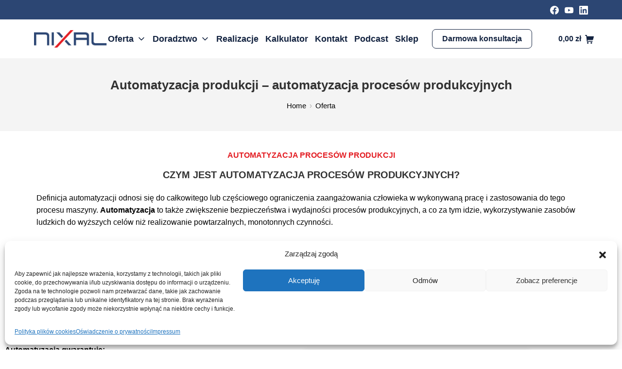

--- FILE ---
content_type: text/html; charset=utf-8
request_url: https://www.google.com/recaptcha/api2/anchor?ar=1&k=6LdAjZkqAAAAAFuREVYvQqp-xmrK73AQj8aIXZlQ&co=aHR0cHM6Ly9uaXhhbC5wbDo0NDM.&hl=pl&v=PoyoqOPhxBO7pBk68S4YbpHZ&size=normal&anchor-ms=20000&execute-ms=30000&cb=hx99mdbblqfz
body_size: 49503
content:
<!DOCTYPE HTML><html dir="ltr" lang="pl"><head><meta http-equiv="Content-Type" content="text/html; charset=UTF-8">
<meta http-equiv="X-UA-Compatible" content="IE=edge">
<title>reCAPTCHA</title>
<style type="text/css">
/* cyrillic-ext */
@font-face {
  font-family: 'Roboto';
  font-style: normal;
  font-weight: 400;
  font-stretch: 100%;
  src: url(//fonts.gstatic.com/s/roboto/v48/KFO7CnqEu92Fr1ME7kSn66aGLdTylUAMa3GUBHMdazTgWw.woff2) format('woff2');
  unicode-range: U+0460-052F, U+1C80-1C8A, U+20B4, U+2DE0-2DFF, U+A640-A69F, U+FE2E-FE2F;
}
/* cyrillic */
@font-face {
  font-family: 'Roboto';
  font-style: normal;
  font-weight: 400;
  font-stretch: 100%;
  src: url(//fonts.gstatic.com/s/roboto/v48/KFO7CnqEu92Fr1ME7kSn66aGLdTylUAMa3iUBHMdazTgWw.woff2) format('woff2');
  unicode-range: U+0301, U+0400-045F, U+0490-0491, U+04B0-04B1, U+2116;
}
/* greek-ext */
@font-face {
  font-family: 'Roboto';
  font-style: normal;
  font-weight: 400;
  font-stretch: 100%;
  src: url(//fonts.gstatic.com/s/roboto/v48/KFO7CnqEu92Fr1ME7kSn66aGLdTylUAMa3CUBHMdazTgWw.woff2) format('woff2');
  unicode-range: U+1F00-1FFF;
}
/* greek */
@font-face {
  font-family: 'Roboto';
  font-style: normal;
  font-weight: 400;
  font-stretch: 100%;
  src: url(//fonts.gstatic.com/s/roboto/v48/KFO7CnqEu92Fr1ME7kSn66aGLdTylUAMa3-UBHMdazTgWw.woff2) format('woff2');
  unicode-range: U+0370-0377, U+037A-037F, U+0384-038A, U+038C, U+038E-03A1, U+03A3-03FF;
}
/* math */
@font-face {
  font-family: 'Roboto';
  font-style: normal;
  font-weight: 400;
  font-stretch: 100%;
  src: url(//fonts.gstatic.com/s/roboto/v48/KFO7CnqEu92Fr1ME7kSn66aGLdTylUAMawCUBHMdazTgWw.woff2) format('woff2');
  unicode-range: U+0302-0303, U+0305, U+0307-0308, U+0310, U+0312, U+0315, U+031A, U+0326-0327, U+032C, U+032F-0330, U+0332-0333, U+0338, U+033A, U+0346, U+034D, U+0391-03A1, U+03A3-03A9, U+03B1-03C9, U+03D1, U+03D5-03D6, U+03F0-03F1, U+03F4-03F5, U+2016-2017, U+2034-2038, U+203C, U+2040, U+2043, U+2047, U+2050, U+2057, U+205F, U+2070-2071, U+2074-208E, U+2090-209C, U+20D0-20DC, U+20E1, U+20E5-20EF, U+2100-2112, U+2114-2115, U+2117-2121, U+2123-214F, U+2190, U+2192, U+2194-21AE, U+21B0-21E5, U+21F1-21F2, U+21F4-2211, U+2213-2214, U+2216-22FF, U+2308-230B, U+2310, U+2319, U+231C-2321, U+2336-237A, U+237C, U+2395, U+239B-23B7, U+23D0, U+23DC-23E1, U+2474-2475, U+25AF, U+25B3, U+25B7, U+25BD, U+25C1, U+25CA, U+25CC, U+25FB, U+266D-266F, U+27C0-27FF, U+2900-2AFF, U+2B0E-2B11, U+2B30-2B4C, U+2BFE, U+3030, U+FF5B, U+FF5D, U+1D400-1D7FF, U+1EE00-1EEFF;
}
/* symbols */
@font-face {
  font-family: 'Roboto';
  font-style: normal;
  font-weight: 400;
  font-stretch: 100%;
  src: url(//fonts.gstatic.com/s/roboto/v48/KFO7CnqEu92Fr1ME7kSn66aGLdTylUAMaxKUBHMdazTgWw.woff2) format('woff2');
  unicode-range: U+0001-000C, U+000E-001F, U+007F-009F, U+20DD-20E0, U+20E2-20E4, U+2150-218F, U+2190, U+2192, U+2194-2199, U+21AF, U+21E6-21F0, U+21F3, U+2218-2219, U+2299, U+22C4-22C6, U+2300-243F, U+2440-244A, U+2460-24FF, U+25A0-27BF, U+2800-28FF, U+2921-2922, U+2981, U+29BF, U+29EB, U+2B00-2BFF, U+4DC0-4DFF, U+FFF9-FFFB, U+10140-1018E, U+10190-1019C, U+101A0, U+101D0-101FD, U+102E0-102FB, U+10E60-10E7E, U+1D2C0-1D2D3, U+1D2E0-1D37F, U+1F000-1F0FF, U+1F100-1F1AD, U+1F1E6-1F1FF, U+1F30D-1F30F, U+1F315, U+1F31C, U+1F31E, U+1F320-1F32C, U+1F336, U+1F378, U+1F37D, U+1F382, U+1F393-1F39F, U+1F3A7-1F3A8, U+1F3AC-1F3AF, U+1F3C2, U+1F3C4-1F3C6, U+1F3CA-1F3CE, U+1F3D4-1F3E0, U+1F3ED, U+1F3F1-1F3F3, U+1F3F5-1F3F7, U+1F408, U+1F415, U+1F41F, U+1F426, U+1F43F, U+1F441-1F442, U+1F444, U+1F446-1F449, U+1F44C-1F44E, U+1F453, U+1F46A, U+1F47D, U+1F4A3, U+1F4B0, U+1F4B3, U+1F4B9, U+1F4BB, U+1F4BF, U+1F4C8-1F4CB, U+1F4D6, U+1F4DA, U+1F4DF, U+1F4E3-1F4E6, U+1F4EA-1F4ED, U+1F4F7, U+1F4F9-1F4FB, U+1F4FD-1F4FE, U+1F503, U+1F507-1F50B, U+1F50D, U+1F512-1F513, U+1F53E-1F54A, U+1F54F-1F5FA, U+1F610, U+1F650-1F67F, U+1F687, U+1F68D, U+1F691, U+1F694, U+1F698, U+1F6AD, U+1F6B2, U+1F6B9-1F6BA, U+1F6BC, U+1F6C6-1F6CF, U+1F6D3-1F6D7, U+1F6E0-1F6EA, U+1F6F0-1F6F3, U+1F6F7-1F6FC, U+1F700-1F7FF, U+1F800-1F80B, U+1F810-1F847, U+1F850-1F859, U+1F860-1F887, U+1F890-1F8AD, U+1F8B0-1F8BB, U+1F8C0-1F8C1, U+1F900-1F90B, U+1F93B, U+1F946, U+1F984, U+1F996, U+1F9E9, U+1FA00-1FA6F, U+1FA70-1FA7C, U+1FA80-1FA89, U+1FA8F-1FAC6, U+1FACE-1FADC, U+1FADF-1FAE9, U+1FAF0-1FAF8, U+1FB00-1FBFF;
}
/* vietnamese */
@font-face {
  font-family: 'Roboto';
  font-style: normal;
  font-weight: 400;
  font-stretch: 100%;
  src: url(//fonts.gstatic.com/s/roboto/v48/KFO7CnqEu92Fr1ME7kSn66aGLdTylUAMa3OUBHMdazTgWw.woff2) format('woff2');
  unicode-range: U+0102-0103, U+0110-0111, U+0128-0129, U+0168-0169, U+01A0-01A1, U+01AF-01B0, U+0300-0301, U+0303-0304, U+0308-0309, U+0323, U+0329, U+1EA0-1EF9, U+20AB;
}
/* latin-ext */
@font-face {
  font-family: 'Roboto';
  font-style: normal;
  font-weight: 400;
  font-stretch: 100%;
  src: url(//fonts.gstatic.com/s/roboto/v48/KFO7CnqEu92Fr1ME7kSn66aGLdTylUAMa3KUBHMdazTgWw.woff2) format('woff2');
  unicode-range: U+0100-02BA, U+02BD-02C5, U+02C7-02CC, U+02CE-02D7, U+02DD-02FF, U+0304, U+0308, U+0329, U+1D00-1DBF, U+1E00-1E9F, U+1EF2-1EFF, U+2020, U+20A0-20AB, U+20AD-20C0, U+2113, U+2C60-2C7F, U+A720-A7FF;
}
/* latin */
@font-face {
  font-family: 'Roboto';
  font-style: normal;
  font-weight: 400;
  font-stretch: 100%;
  src: url(//fonts.gstatic.com/s/roboto/v48/KFO7CnqEu92Fr1ME7kSn66aGLdTylUAMa3yUBHMdazQ.woff2) format('woff2');
  unicode-range: U+0000-00FF, U+0131, U+0152-0153, U+02BB-02BC, U+02C6, U+02DA, U+02DC, U+0304, U+0308, U+0329, U+2000-206F, U+20AC, U+2122, U+2191, U+2193, U+2212, U+2215, U+FEFF, U+FFFD;
}
/* cyrillic-ext */
@font-face {
  font-family: 'Roboto';
  font-style: normal;
  font-weight: 500;
  font-stretch: 100%;
  src: url(//fonts.gstatic.com/s/roboto/v48/KFO7CnqEu92Fr1ME7kSn66aGLdTylUAMa3GUBHMdazTgWw.woff2) format('woff2');
  unicode-range: U+0460-052F, U+1C80-1C8A, U+20B4, U+2DE0-2DFF, U+A640-A69F, U+FE2E-FE2F;
}
/* cyrillic */
@font-face {
  font-family: 'Roboto';
  font-style: normal;
  font-weight: 500;
  font-stretch: 100%;
  src: url(//fonts.gstatic.com/s/roboto/v48/KFO7CnqEu92Fr1ME7kSn66aGLdTylUAMa3iUBHMdazTgWw.woff2) format('woff2');
  unicode-range: U+0301, U+0400-045F, U+0490-0491, U+04B0-04B1, U+2116;
}
/* greek-ext */
@font-face {
  font-family: 'Roboto';
  font-style: normal;
  font-weight: 500;
  font-stretch: 100%;
  src: url(//fonts.gstatic.com/s/roboto/v48/KFO7CnqEu92Fr1ME7kSn66aGLdTylUAMa3CUBHMdazTgWw.woff2) format('woff2');
  unicode-range: U+1F00-1FFF;
}
/* greek */
@font-face {
  font-family: 'Roboto';
  font-style: normal;
  font-weight: 500;
  font-stretch: 100%;
  src: url(//fonts.gstatic.com/s/roboto/v48/KFO7CnqEu92Fr1ME7kSn66aGLdTylUAMa3-UBHMdazTgWw.woff2) format('woff2');
  unicode-range: U+0370-0377, U+037A-037F, U+0384-038A, U+038C, U+038E-03A1, U+03A3-03FF;
}
/* math */
@font-face {
  font-family: 'Roboto';
  font-style: normal;
  font-weight: 500;
  font-stretch: 100%;
  src: url(//fonts.gstatic.com/s/roboto/v48/KFO7CnqEu92Fr1ME7kSn66aGLdTylUAMawCUBHMdazTgWw.woff2) format('woff2');
  unicode-range: U+0302-0303, U+0305, U+0307-0308, U+0310, U+0312, U+0315, U+031A, U+0326-0327, U+032C, U+032F-0330, U+0332-0333, U+0338, U+033A, U+0346, U+034D, U+0391-03A1, U+03A3-03A9, U+03B1-03C9, U+03D1, U+03D5-03D6, U+03F0-03F1, U+03F4-03F5, U+2016-2017, U+2034-2038, U+203C, U+2040, U+2043, U+2047, U+2050, U+2057, U+205F, U+2070-2071, U+2074-208E, U+2090-209C, U+20D0-20DC, U+20E1, U+20E5-20EF, U+2100-2112, U+2114-2115, U+2117-2121, U+2123-214F, U+2190, U+2192, U+2194-21AE, U+21B0-21E5, U+21F1-21F2, U+21F4-2211, U+2213-2214, U+2216-22FF, U+2308-230B, U+2310, U+2319, U+231C-2321, U+2336-237A, U+237C, U+2395, U+239B-23B7, U+23D0, U+23DC-23E1, U+2474-2475, U+25AF, U+25B3, U+25B7, U+25BD, U+25C1, U+25CA, U+25CC, U+25FB, U+266D-266F, U+27C0-27FF, U+2900-2AFF, U+2B0E-2B11, U+2B30-2B4C, U+2BFE, U+3030, U+FF5B, U+FF5D, U+1D400-1D7FF, U+1EE00-1EEFF;
}
/* symbols */
@font-face {
  font-family: 'Roboto';
  font-style: normal;
  font-weight: 500;
  font-stretch: 100%;
  src: url(//fonts.gstatic.com/s/roboto/v48/KFO7CnqEu92Fr1ME7kSn66aGLdTylUAMaxKUBHMdazTgWw.woff2) format('woff2');
  unicode-range: U+0001-000C, U+000E-001F, U+007F-009F, U+20DD-20E0, U+20E2-20E4, U+2150-218F, U+2190, U+2192, U+2194-2199, U+21AF, U+21E6-21F0, U+21F3, U+2218-2219, U+2299, U+22C4-22C6, U+2300-243F, U+2440-244A, U+2460-24FF, U+25A0-27BF, U+2800-28FF, U+2921-2922, U+2981, U+29BF, U+29EB, U+2B00-2BFF, U+4DC0-4DFF, U+FFF9-FFFB, U+10140-1018E, U+10190-1019C, U+101A0, U+101D0-101FD, U+102E0-102FB, U+10E60-10E7E, U+1D2C0-1D2D3, U+1D2E0-1D37F, U+1F000-1F0FF, U+1F100-1F1AD, U+1F1E6-1F1FF, U+1F30D-1F30F, U+1F315, U+1F31C, U+1F31E, U+1F320-1F32C, U+1F336, U+1F378, U+1F37D, U+1F382, U+1F393-1F39F, U+1F3A7-1F3A8, U+1F3AC-1F3AF, U+1F3C2, U+1F3C4-1F3C6, U+1F3CA-1F3CE, U+1F3D4-1F3E0, U+1F3ED, U+1F3F1-1F3F3, U+1F3F5-1F3F7, U+1F408, U+1F415, U+1F41F, U+1F426, U+1F43F, U+1F441-1F442, U+1F444, U+1F446-1F449, U+1F44C-1F44E, U+1F453, U+1F46A, U+1F47D, U+1F4A3, U+1F4B0, U+1F4B3, U+1F4B9, U+1F4BB, U+1F4BF, U+1F4C8-1F4CB, U+1F4D6, U+1F4DA, U+1F4DF, U+1F4E3-1F4E6, U+1F4EA-1F4ED, U+1F4F7, U+1F4F9-1F4FB, U+1F4FD-1F4FE, U+1F503, U+1F507-1F50B, U+1F50D, U+1F512-1F513, U+1F53E-1F54A, U+1F54F-1F5FA, U+1F610, U+1F650-1F67F, U+1F687, U+1F68D, U+1F691, U+1F694, U+1F698, U+1F6AD, U+1F6B2, U+1F6B9-1F6BA, U+1F6BC, U+1F6C6-1F6CF, U+1F6D3-1F6D7, U+1F6E0-1F6EA, U+1F6F0-1F6F3, U+1F6F7-1F6FC, U+1F700-1F7FF, U+1F800-1F80B, U+1F810-1F847, U+1F850-1F859, U+1F860-1F887, U+1F890-1F8AD, U+1F8B0-1F8BB, U+1F8C0-1F8C1, U+1F900-1F90B, U+1F93B, U+1F946, U+1F984, U+1F996, U+1F9E9, U+1FA00-1FA6F, U+1FA70-1FA7C, U+1FA80-1FA89, U+1FA8F-1FAC6, U+1FACE-1FADC, U+1FADF-1FAE9, U+1FAF0-1FAF8, U+1FB00-1FBFF;
}
/* vietnamese */
@font-face {
  font-family: 'Roboto';
  font-style: normal;
  font-weight: 500;
  font-stretch: 100%;
  src: url(//fonts.gstatic.com/s/roboto/v48/KFO7CnqEu92Fr1ME7kSn66aGLdTylUAMa3OUBHMdazTgWw.woff2) format('woff2');
  unicode-range: U+0102-0103, U+0110-0111, U+0128-0129, U+0168-0169, U+01A0-01A1, U+01AF-01B0, U+0300-0301, U+0303-0304, U+0308-0309, U+0323, U+0329, U+1EA0-1EF9, U+20AB;
}
/* latin-ext */
@font-face {
  font-family: 'Roboto';
  font-style: normal;
  font-weight: 500;
  font-stretch: 100%;
  src: url(//fonts.gstatic.com/s/roboto/v48/KFO7CnqEu92Fr1ME7kSn66aGLdTylUAMa3KUBHMdazTgWw.woff2) format('woff2');
  unicode-range: U+0100-02BA, U+02BD-02C5, U+02C7-02CC, U+02CE-02D7, U+02DD-02FF, U+0304, U+0308, U+0329, U+1D00-1DBF, U+1E00-1E9F, U+1EF2-1EFF, U+2020, U+20A0-20AB, U+20AD-20C0, U+2113, U+2C60-2C7F, U+A720-A7FF;
}
/* latin */
@font-face {
  font-family: 'Roboto';
  font-style: normal;
  font-weight: 500;
  font-stretch: 100%;
  src: url(//fonts.gstatic.com/s/roboto/v48/KFO7CnqEu92Fr1ME7kSn66aGLdTylUAMa3yUBHMdazQ.woff2) format('woff2');
  unicode-range: U+0000-00FF, U+0131, U+0152-0153, U+02BB-02BC, U+02C6, U+02DA, U+02DC, U+0304, U+0308, U+0329, U+2000-206F, U+20AC, U+2122, U+2191, U+2193, U+2212, U+2215, U+FEFF, U+FFFD;
}
/* cyrillic-ext */
@font-face {
  font-family: 'Roboto';
  font-style: normal;
  font-weight: 900;
  font-stretch: 100%;
  src: url(//fonts.gstatic.com/s/roboto/v48/KFO7CnqEu92Fr1ME7kSn66aGLdTylUAMa3GUBHMdazTgWw.woff2) format('woff2');
  unicode-range: U+0460-052F, U+1C80-1C8A, U+20B4, U+2DE0-2DFF, U+A640-A69F, U+FE2E-FE2F;
}
/* cyrillic */
@font-face {
  font-family: 'Roboto';
  font-style: normal;
  font-weight: 900;
  font-stretch: 100%;
  src: url(//fonts.gstatic.com/s/roboto/v48/KFO7CnqEu92Fr1ME7kSn66aGLdTylUAMa3iUBHMdazTgWw.woff2) format('woff2');
  unicode-range: U+0301, U+0400-045F, U+0490-0491, U+04B0-04B1, U+2116;
}
/* greek-ext */
@font-face {
  font-family: 'Roboto';
  font-style: normal;
  font-weight: 900;
  font-stretch: 100%;
  src: url(//fonts.gstatic.com/s/roboto/v48/KFO7CnqEu92Fr1ME7kSn66aGLdTylUAMa3CUBHMdazTgWw.woff2) format('woff2');
  unicode-range: U+1F00-1FFF;
}
/* greek */
@font-face {
  font-family: 'Roboto';
  font-style: normal;
  font-weight: 900;
  font-stretch: 100%;
  src: url(//fonts.gstatic.com/s/roboto/v48/KFO7CnqEu92Fr1ME7kSn66aGLdTylUAMa3-UBHMdazTgWw.woff2) format('woff2');
  unicode-range: U+0370-0377, U+037A-037F, U+0384-038A, U+038C, U+038E-03A1, U+03A3-03FF;
}
/* math */
@font-face {
  font-family: 'Roboto';
  font-style: normal;
  font-weight: 900;
  font-stretch: 100%;
  src: url(//fonts.gstatic.com/s/roboto/v48/KFO7CnqEu92Fr1ME7kSn66aGLdTylUAMawCUBHMdazTgWw.woff2) format('woff2');
  unicode-range: U+0302-0303, U+0305, U+0307-0308, U+0310, U+0312, U+0315, U+031A, U+0326-0327, U+032C, U+032F-0330, U+0332-0333, U+0338, U+033A, U+0346, U+034D, U+0391-03A1, U+03A3-03A9, U+03B1-03C9, U+03D1, U+03D5-03D6, U+03F0-03F1, U+03F4-03F5, U+2016-2017, U+2034-2038, U+203C, U+2040, U+2043, U+2047, U+2050, U+2057, U+205F, U+2070-2071, U+2074-208E, U+2090-209C, U+20D0-20DC, U+20E1, U+20E5-20EF, U+2100-2112, U+2114-2115, U+2117-2121, U+2123-214F, U+2190, U+2192, U+2194-21AE, U+21B0-21E5, U+21F1-21F2, U+21F4-2211, U+2213-2214, U+2216-22FF, U+2308-230B, U+2310, U+2319, U+231C-2321, U+2336-237A, U+237C, U+2395, U+239B-23B7, U+23D0, U+23DC-23E1, U+2474-2475, U+25AF, U+25B3, U+25B7, U+25BD, U+25C1, U+25CA, U+25CC, U+25FB, U+266D-266F, U+27C0-27FF, U+2900-2AFF, U+2B0E-2B11, U+2B30-2B4C, U+2BFE, U+3030, U+FF5B, U+FF5D, U+1D400-1D7FF, U+1EE00-1EEFF;
}
/* symbols */
@font-face {
  font-family: 'Roboto';
  font-style: normal;
  font-weight: 900;
  font-stretch: 100%;
  src: url(//fonts.gstatic.com/s/roboto/v48/KFO7CnqEu92Fr1ME7kSn66aGLdTylUAMaxKUBHMdazTgWw.woff2) format('woff2');
  unicode-range: U+0001-000C, U+000E-001F, U+007F-009F, U+20DD-20E0, U+20E2-20E4, U+2150-218F, U+2190, U+2192, U+2194-2199, U+21AF, U+21E6-21F0, U+21F3, U+2218-2219, U+2299, U+22C4-22C6, U+2300-243F, U+2440-244A, U+2460-24FF, U+25A0-27BF, U+2800-28FF, U+2921-2922, U+2981, U+29BF, U+29EB, U+2B00-2BFF, U+4DC0-4DFF, U+FFF9-FFFB, U+10140-1018E, U+10190-1019C, U+101A0, U+101D0-101FD, U+102E0-102FB, U+10E60-10E7E, U+1D2C0-1D2D3, U+1D2E0-1D37F, U+1F000-1F0FF, U+1F100-1F1AD, U+1F1E6-1F1FF, U+1F30D-1F30F, U+1F315, U+1F31C, U+1F31E, U+1F320-1F32C, U+1F336, U+1F378, U+1F37D, U+1F382, U+1F393-1F39F, U+1F3A7-1F3A8, U+1F3AC-1F3AF, U+1F3C2, U+1F3C4-1F3C6, U+1F3CA-1F3CE, U+1F3D4-1F3E0, U+1F3ED, U+1F3F1-1F3F3, U+1F3F5-1F3F7, U+1F408, U+1F415, U+1F41F, U+1F426, U+1F43F, U+1F441-1F442, U+1F444, U+1F446-1F449, U+1F44C-1F44E, U+1F453, U+1F46A, U+1F47D, U+1F4A3, U+1F4B0, U+1F4B3, U+1F4B9, U+1F4BB, U+1F4BF, U+1F4C8-1F4CB, U+1F4D6, U+1F4DA, U+1F4DF, U+1F4E3-1F4E6, U+1F4EA-1F4ED, U+1F4F7, U+1F4F9-1F4FB, U+1F4FD-1F4FE, U+1F503, U+1F507-1F50B, U+1F50D, U+1F512-1F513, U+1F53E-1F54A, U+1F54F-1F5FA, U+1F610, U+1F650-1F67F, U+1F687, U+1F68D, U+1F691, U+1F694, U+1F698, U+1F6AD, U+1F6B2, U+1F6B9-1F6BA, U+1F6BC, U+1F6C6-1F6CF, U+1F6D3-1F6D7, U+1F6E0-1F6EA, U+1F6F0-1F6F3, U+1F6F7-1F6FC, U+1F700-1F7FF, U+1F800-1F80B, U+1F810-1F847, U+1F850-1F859, U+1F860-1F887, U+1F890-1F8AD, U+1F8B0-1F8BB, U+1F8C0-1F8C1, U+1F900-1F90B, U+1F93B, U+1F946, U+1F984, U+1F996, U+1F9E9, U+1FA00-1FA6F, U+1FA70-1FA7C, U+1FA80-1FA89, U+1FA8F-1FAC6, U+1FACE-1FADC, U+1FADF-1FAE9, U+1FAF0-1FAF8, U+1FB00-1FBFF;
}
/* vietnamese */
@font-face {
  font-family: 'Roboto';
  font-style: normal;
  font-weight: 900;
  font-stretch: 100%;
  src: url(//fonts.gstatic.com/s/roboto/v48/KFO7CnqEu92Fr1ME7kSn66aGLdTylUAMa3OUBHMdazTgWw.woff2) format('woff2');
  unicode-range: U+0102-0103, U+0110-0111, U+0128-0129, U+0168-0169, U+01A0-01A1, U+01AF-01B0, U+0300-0301, U+0303-0304, U+0308-0309, U+0323, U+0329, U+1EA0-1EF9, U+20AB;
}
/* latin-ext */
@font-face {
  font-family: 'Roboto';
  font-style: normal;
  font-weight: 900;
  font-stretch: 100%;
  src: url(//fonts.gstatic.com/s/roboto/v48/KFO7CnqEu92Fr1ME7kSn66aGLdTylUAMa3KUBHMdazTgWw.woff2) format('woff2');
  unicode-range: U+0100-02BA, U+02BD-02C5, U+02C7-02CC, U+02CE-02D7, U+02DD-02FF, U+0304, U+0308, U+0329, U+1D00-1DBF, U+1E00-1E9F, U+1EF2-1EFF, U+2020, U+20A0-20AB, U+20AD-20C0, U+2113, U+2C60-2C7F, U+A720-A7FF;
}
/* latin */
@font-face {
  font-family: 'Roboto';
  font-style: normal;
  font-weight: 900;
  font-stretch: 100%;
  src: url(//fonts.gstatic.com/s/roboto/v48/KFO7CnqEu92Fr1ME7kSn66aGLdTylUAMa3yUBHMdazQ.woff2) format('woff2');
  unicode-range: U+0000-00FF, U+0131, U+0152-0153, U+02BB-02BC, U+02C6, U+02DA, U+02DC, U+0304, U+0308, U+0329, U+2000-206F, U+20AC, U+2122, U+2191, U+2193, U+2212, U+2215, U+FEFF, U+FFFD;
}

</style>
<link rel="stylesheet" type="text/css" href="https://www.gstatic.com/recaptcha/releases/PoyoqOPhxBO7pBk68S4YbpHZ/styles__ltr.css">
<script nonce="mTKDovo75NDrlWMFDbU8KQ" type="text/javascript">window['__recaptcha_api'] = 'https://www.google.com/recaptcha/api2/';</script>
<script type="text/javascript" src="https://www.gstatic.com/recaptcha/releases/PoyoqOPhxBO7pBk68S4YbpHZ/recaptcha__pl.js" nonce="mTKDovo75NDrlWMFDbU8KQ">
      
    </script></head>
<body><div id="rc-anchor-alert" class="rc-anchor-alert"></div>
<input type="hidden" id="recaptcha-token" value="[base64]">
<script type="text/javascript" nonce="mTKDovo75NDrlWMFDbU8KQ">
      recaptcha.anchor.Main.init("[\x22ainput\x22,[\x22bgdata\x22,\x22\x22,\[base64]/[base64]/[base64]/[base64]/[base64]/[base64]/KGcoTywyNTMsTy5PKSxVRyhPLEMpKTpnKE8sMjUzLEMpLE8pKSxsKSksTykpfSxieT1mdW5jdGlvbihDLE8sdSxsKXtmb3IobD0odT1SKEMpLDApO08+MDtPLS0pbD1sPDw4fFooQyk7ZyhDLHUsbCl9LFVHPWZ1bmN0aW9uKEMsTyl7Qy5pLmxlbmd0aD4xMDQ/[base64]/[base64]/[base64]/[base64]/[base64]/[base64]/[base64]\\u003d\x22,\[base64]\x22,\x22eRnCoGLDlsOtwr7DpDAHw5DCn8ODdMOLa8O/wrYyS05Dw6nDksO4wogJZXHDtsKTwp3CpFwvw7DDpsO9SFzDgcOZFzrCi8OHKjbCv1cDwrbCkQ7DmWVaw7F7aMKYAV13wqLChMKRw4DDiMKuw7XDpUZcL8KMw67Ct8KDO3lQw4bDpkdNw5nDlnpkw4fDksOlMHzDjVTCmsKJL0thw5bCvcOXw7gzwpnCl8OUwrp+w4/CkMKHIWhzcQxwEsK7w7vDjk8sw7Q+DUrDosO8ZMOjHsOKXxlnwrrDrQNQwo3CpS3Do8Okw4kpbMOqwphna8KJVcKPw482w4DDksKFfC3ClsKPw4PDrcOCwrjCt8KEQTMWw4Q8WHnDoMKowrfCrcOXw5bCisOTwonChSPDu3xVwrzDgMKIAwVpSDjDgRtbwobCkMKxwr/Dqn/CjsKfw5Bhw4LCosKzw5BYSMOkwpzChRLDrCzDqHR0ajbChFEnUQI4wqVLWcOCQAEtZBHDtsOtw6lpw4V1wovDuSbDpkbDtsKZwpfCl8Ktwq4HV8OodMOZJVZZOMKIw73ClRcZKXTDvMKKQ3/CiMKxwrUOw7bCmA/[base64]/Cu3/Dm8OzRsK9IcKSN8K3w6zDqcK2w6bCnxHCtzoFFVd0dH3DusOdYcOSJsKXBMKSwo8mAE9wTknCqFjCsXRzwojDgl5OWsKVwp/DpcKywoZPw7Frwp7Dj8K6wqTCgcOtHcKzw4vDsMO4wrofSBrCvMKyw5PCjcOGMEbDmMOHwoHDvsKgHxTDgz0GwrNxFsKOwqPDvwNpw78Dd8Osa1oLE21GwqXDkFgNJ8OtcsK9DD8kc04SLsOmw4DCiMKlUcKpDzZLLSbCuAI4aCnCjcK3w57CvWbDml/DrsO0wpTCjzzDpTbCqsOXNcKeMMKawqbChsOmJcKwS8KPw4HCvQDCqV3Cv3Nrw5DCs8ODCxB7woLDjARTw4xpw7FMwoh8FVEdwqsQw6NFST5oXUPDmErDqcOCbBlFwqcfYiTClGoYd8O4A8OIw5rDuzbCnsKcwrbCm8OdUcK/XhvCsDd7w5PDqEnDo8O6w6AvwpHDm8KSDB7DkTsMwpbDjw1kZDPDgMOcwp0iw67CgwBgA8OAw75IwpnCh8K4w4XDmVsSw6nCgMKCwrhVwpt8GMOEw5/DuMK+HMO5FsKowoDCjsK2w6l5w7XCt8Kdw7FcZcKsR8OQLcOdw5TCr0bChcOxBgbDiHHCmFQLwqLCv8KGF8OZwqdgwpwUFnwIwrA6AcKGw64+C3MJwrUSwqPDrWfDiMKLNE0nw5TCgQxEH8K2wpnDlMOSwpLCu3/[base64]/[base64]/Dg8KKRsOswr46WsKYLsOFD8K2HkULwpYEVcOqIDDDgHXCnUvChcO1fzLCjEbCsMKawo7DhUPCjMOrwrQzKHA6w7ZBw6cBw4rCvcKmT8KlBsKfOB/CmcKRSsKcY0hKwofDkMKZwqDDvMK3wo/DgsOvw615wofCp8OlccOpcMOewoZRw7w/wq97CGPCp8OlY8O2w5NLw5Aowrpgdg1Zwo1cw70rVMOxXwodwq3DrcO+wq/DmsKFbl/DphXDtXzDuBnChMOWZcOkNFLDncKfDsOcw7ZaD3vCnALDpxfCiBcdwq/CqSwewrHCisKbwqFDwoF8H13CqsK6woc/[base64]/UcOiLlDDocO1NcKDwrfChSp3w7PDlXTCixzCk8OJw6/DhsOjwo8dw68bNiMywqcaV1tMwqjDuMO5EsKbw7nCrsK4w7kkAsKxHjBWw4khA8Kyw4EGw6drUcKfwrl6w7YJwqDCvcOKOC/Dtx3CoMO5w47CuXJgKcO8w7/[base64]/[base64]/Cty1AesK7TMKAwrd2w74XJsKCYwQpJXvCsgjDiMO6wr/CoVNUw4zDsl/DksKZLmnChsOgNsOfw6geR2fCgnZLak7DrsKBR8Oewptjwr9hNTVQw5HCu8KRKsKJwoJGwqHCrsKhFsOGajlowoInacKvwozDlxTCscOiMcKVSWrDuCRSFMKVw4AIwqLDpcOsE3h6CkNDwrtYwrUaPMKwwoU/w5LDhE13wpTCl01OwoHCjil4RcO7w7TDu8KJw6DDsBpUWFHDmMO+DQRHZ8OkEyjCvijDo8OybFLClQInIFTDtzLCrMOLwp3DtsKec0bCvXsMwrDDgDtGwr/ChcK4wopFw77DpjN4RhLDosOWw4NtDMOjwrHDhhLDjcOcWhrCgUxvwr7ChsOjw74Hwrk/NsK5JW9RFMKiwpMKIMOlEcO5w6DCj8Opw7PDsD8WO8OWVsK+RAHCgGZVwpwswoYcHsO2wr3CjB3Cr2JvaMKdYMKLwpk/[base64]/CkxXCg8Kkc8Oyw7jCgsO6wr7CucOmw6vCsG5bwrECYFHCvTB4QUfDlRTCsMO/w4TDjykjwq90w5EgwrIJVcKpGcOVAGfDs8Knw6tBCT5Uf8O/LHoPfsKWwppvU8OzY8O5UcKhUA/[base64]/DqMKeFMO1QsOvdiFqwqJ6LsKPEXd5w7sew4QFwrfCvMO0wr9xTAXCvsOTw4LCkxMDIX0FMsKQHm/Co8KKwrsBIcK7c15KNsKgA8KdwrB7PT9rbMKJGS/DuQXChMOZw77Ct8O+ZsOBwrAKwr3DkMKLHWXCl8KEacOrfChWWcOeC2rCpRcew7XDunPDv1TCjQnDhxPDm040woPDrA/DmsOkMzYRKMK1wppuwqU4w53DkTEDw5lZNcKZRT7CmsKQFcOXG0bCuTvCuDgOGGoUKMOfacOMwokNw6hlNcOdwrzDmmsEGFbDhMK6wpIFMcOMHl7CqsOXwpjCncKXwrBawpZ6ZHwDKmjCkh7CmljDkVHCpsKNY8OhecO3DX/Do8OrSGLDrnhtTnPDjsKWLsOawrAhHVkpacOlTcK/w7dpdsKjwqLDv24lQRjCjBUIwrAwwoPCnk3DsyNRw6IxworCjQPClsKgTMKfwo3ChjBGw6DDm3hbRcO5WWs+w4J2w5s5w55ew696a8OrA8OKVMOTe8OVMMObwrXDj0zCpk7CqcKHwoPDr8KrcmTDgTApwr/CucO8w6vCp8KEIjtHwqZywqTDu3ABBMOdw4rCok4bwo5ww6UwGsKVwqXCsUNNRRYcEcK6C8OewoYAJcOrXnPDrMKKAcOQCsOswrgNVsK5VsKtw4cUahzCoHrDgBx5wpRlWE3DhMKceMKbwp0WUMKcTMKZN1nDqMOERMKRw57CnsKZOGdow6VMwrfDnUJmwpbDnTB9wp/[base64]/QsOQw6suwqBSwoV2w7Jiwop0w6R1BmkNwqZ7w69nRWPDqsKqEMKSUcKkM8KPHsOfTzvDmiY9wo9FVRLCt8ObBEUZSsKUUW3CkMO4a8KQwrvDgcKkWS/DtsKhHSXDmcKiw6/CocOjwpYvd8K0wqszGi/ClivCs2nCgMOJBsKcIsOfO2hcwqvDii8qwoPCpAhwWMKCw64rH14EwqDDisO4IcK/[base64]/wo/[base64]/CiwDCjsORUsKHw6HDiMKvE8KiwrLCgcOnwpcNw5xOWGLCrMKEDgpbwqLCvsOPwo/Cu8KiwqtXw7HDgcO5wrwOw5XCm8OLwqHCp8OTaE4dUirDncOgDsKSZx3DiQQ2MFbCqANLw7jCviHCg8OqwpMrwro5dF1DU8O8w5IjL1NWwrbChDgnwoHDpcOqKTNJwrQqw4jDo8OnHMOuw4XDlH0bw6/DgsOgKlHCisK4w6TCkzAHOXhcw59/[base64]/DmzgMwohUw4dAWCnDkcKtw759N8KVw4/CmwdZLMOgw4zDsCTCuAMnwogLwrAsUcKsbWxuwpnDt8ONTk9Uw6hBwqPDtjRTw43CmywZVi3CjzQ4QMKaw4DDhm9/CcO+X0MmMsOBDQYAw7LCocKlKhXDmMOewoHDtiUkwqnDpMOJw4IUw4rDucOxJ8O3NCBswrzCljrDoH8YwrTCnTNDwozDm8K4cUhcGMOBPC1lXFrDi8O4d8KrwpnDoMOBKWMXw5A+XcKwd8OFE8OyB8O4NMO/wqPDssOWF3LCkB8gw7PCn8KYQsK/[base64]/J8OuJMKzZMO2Q8Kjw5IsJnHDr8Omw6gJPMO3woFAw7vCq1PCgsKJw7TCq8Kjw7zDv8OPw4FLwrFSc8KtwrtBXE7Dl8OFAcOVwoYYwovDt13CrMKww6DDgA7Cl8K7fxEQw6fDkjQnQjF/[base64]/Cv8KTwoQrw67DjxBGwpdSOxTCtV3CuDkmwqMjwrxiw6R6anDCscKaw7UyYjlOclYWR3ZLeMObZCcCw4JLw6rCp8OxwrlHEHZaw6QZJn8vwpXDpsOxPErCl3dbOsKgb1ouecOjw77CmsOnwoJYJsOfcn4ARcKcZMO5w5thfsKzFGbCo8Kcw6fDh8K/Y8KqUXHCgcOww6LCvxDDl8K7w5Ajw68lwofCm8Kxw4QUMyotRcKPw4gjw7DCig0pwrUoVcKlwqUHwrknJ8OLUMK9w73DgsKWKsKuw74Qw5rDlcO8JlMjKMKuMgbCgMOyw4NHwp1Rwos0wrbDusOlWcONw5zDvcKTwq4/[base64]/DnsOXw6NJwrRuTcKpw7jCkEvCmcOpw4YSw7rCl2TDqUokRijDlUoUQsO+EMOnLsKVasOIBMKAUzvDoMO7OcKtw6HCj8K6BMK9wqRfFnPDoHnDoTzDj8OPw4tVcXzCnDXDn2hewqEGwqp/wrICaGcBw6pvC8OswopWwrJhQkbDjsKSwqzDjsKiw6Y0XS7DoBwON8OmacO3w7Upw6nDs8O5K8KCw4LDr2vCoh/CjEPDp07CscKOIkHDryxnMFbCkMOKwqDDncK5wrDDgMOkworDg0RcZj8QwpTDsBN3bHoFGGI2RsOzwr/CpB9OwpvDmDZzwqRqF8KjEsO6w7bCs8OpeVrDucKDUwEpwqnCiMOhZw8jw4B0X8O8wrLDicOJwrJow7V/[base64]/DhwfDk8O9wpPCu8OmCsK0EMO7w7w2KsOTGcK1w6UWVEfDhV/DhsOLw7PDgwIcPcKMw50ZSVoqQD4cw5TCtVXDuUMvLGrCs13Ch8K3w7bDmsOGw4TCqmh2wqfDt17DqcOGw53DoXtkw6ZHNcOmw6nCiV0IwrrDq8KYw7pOwpjDuUXDgFPDrkzCrMONwo/[base64]/wojChUTDusKHwoPDksOfw44uwoDCgDQcw7BNwqpmw60XVBbDssKrwrcrw6JbHW1Rw5IwFcKUw4PDvSZ4H8OjZMKQEMKaw4LDj8OrLcKkLMKzw6TCjg/[base64]/[base64]/CncOHwojDhk8LZcOAw5N8JgoJwptPw5QqHcOgw6YowpAOKX9kwrJibsKZw77DvsObw68KBsOuw7bCiMO8w6w6HRXCosK5D8K5TTDDjQMtwqfDqRXDrQ9AwrzCmMKWLsKtPSDCm8KPwoAHIMOpwr/[base64]/HsKQOG0Kw6VgBsOmDDNmwq/DkXIyOkRpw6nDrGYkwoInw4EyflAiDsKjw51Jwp5pF8KHw4sbKsK1KcK9KibDn8OGeSFnw4vCpsOPVS8BAzLDmMOLw5ZkFhQdw7YRwqTDosO8d8K6w4ckw4XDlX/DpcK0wpDDhcOCW8OKAcO+w6rDvMKPcMKhUsKUwqLDoi7DhmbDsG4KMHTDv8ObwrfCjS/[base64]/CjCPDtsKwAQLDgsOswrQAw4YMwoQSwo9AGsK1aXBRUMK6wq/ClUgRw7zDtMOkw6Aze8KLLMKUw6EPwpLDkwDCl8OwwoDCh8Kawrcmw6/Di8KnRyF8w6nCncKlw6o6fsO4aR1Aw58nTzfDlsOUwp4AVMKgZHphw6HCsC56fmInHsKXwpfDh2Nsw5swRcOqKMObwrnDo0/DkQzCmsOgCcOzCgvDpMKWwpHCkhQpwqp5wrZCCsKxw4ZidjzDpBQubmB8bMKkw6bCiQ1zD2lOw7bCg8K2f8Oswp/DvVPDn2vCqsOqwqhdGht3wrA9S8KibMOEw4jDigVoVcK1wrVxQ8OewrHDiBPDo13Cr3o6LsOSw4kww45Rw6ddLQXCisOpRSQ8FsKfSXMrwqILSlrCksKKwpc8c8ODwrISwqnDo8KSw60Zw7zCkT7Cp8Opwp8Lw5XDssKwwpxHwqMHZ8KXM8K/[base64]/Cl2hJw5PDkcKcEDZLJsOOOMOuw43DkBzDhMO8wr3CrMKZNsOpQ8O/KMOhw5jCpWXDnXRWwrfCnFhWARNzwpgIV3c5wobCp2TDk8OzLsO/dcOYc8OuwqfCvcKdYcO9wojCuMOLasOJw5LDgcOBAQXDiA3DjX7DkjJSaBQGwqLCvCnCtsOjw6bCq8O3woBNOsOJwpNDF3J9w7N0wopIwqDCgFJJwqPCvSwiIcORwqvCqsKlT1PCr8O8NcKaO8KjMTU9bWrCjsKTWcKfwqZgw6TCmhorwqU0wo/CocK1Y1hlWxk/wrvDsCXCuULCsU7DosOnHcKnwrPDmC3Dl8K8YxPDikQuw4giZcKDwrLDhsKaFsOYwqbChMKiAHnCpV7CkA7DpXrDrhpww40CQcOnesKPw6IbUsK/[base64]/[base64]/Cp8OsS8KSDC3CigbDhMONw4NbdmlxZMKow7DCkMK1wotjw5F5w7kgwrZYwogawpgKNsKwBQViw6/Ci8KfwpHCvMKEPy8VwozDh8OXw5VtDAbCiMOiw6InYMOjK1pKEsOdATp5wpkgO8OSUTR8J8KTw4VUGMKefj7Dq10hw6VMwr/DksOOw5fCmyjCnsKbJMKkwoTClMKuJTDDscK8woDCthrCvn0Cw5PDiwc4w5lVPivCpsKxwqDDrxfColDCmsKrwqNPw5cXw606wqwBwpnDqQ83C8OAa8Ouw7vCpBxww6QgwokOBsOcwpnDgR/CosKbPcOdc8KTwqbDkFvDgDJBw5bCuMO6w4Enwo1qw63CosO/RSzDuxJ0MUjCvjXCuwLCkxRKLD7CpcKfbjBgworCmkfCtMKMWMO1SjRGQ8OYGMKkw5HCrSzCuMKCScKswqHCgcKiwo52AlTDs8O1w5VZwprDjMOnAcKUasKxwpvDkcK2wrEsfMKqQ8KGVcKAwoBCw4Raant+VznCicKtTW/[base64]/[base64]/[base64]/Cr0fCvMK6IMONAUA9G0lXNsOew65Ow6J+UcKJw6nDrFQPLBcow7/CuzMPRjHCnWoVwpDChAUqCcK+LcKRw4XDnQhpwpU2w5PCvsKZwp3DpxdOwpoFwrA/w4XDsgJ+wok5XCZLwr4uEcKUw6DDkV5Ow4cCC8O1wrfCqsOVwo7Ck0Z0b0IpHVzCmsKmWzzCsDE/f8OwD8OXwo8uw7zDpcO5VX9aGsOdR8OIGMOkw7cGw6zCp8O6DcOqNsOAw7JEZhZSw5g4wpliVDkrIgzCmMKkUl3CicKOwpPCvTTDq8Klwo3DrSYWTjwmw4jDscO3SWQbw51DGQoZLCnDvQ06wo7ChMOkPEwRFVcnwr3ChgbCl0HCr8Kgw5/[base64]/FV/Ck0TDsUhPwqZaXcO4anwxw7BCwoDDpMOkwplcbWkaw7ctZVjDqsKwVBcCO3I4RRVGYxYqwo90wqPDsQANw4RRw4kKwoFdwqUJw45nwqckw7DCsy/CnxEVw5HDukcWBQYjASc1w4I+KhInCDTDhsOawrzDlnrDkz/DviDCkiQTBVIsJsKOw4TCtxtRZcOVw51AwqDDoMObw5d+wrteNcO5XsKoBwrCt8KEw7t3McKWw7R+wpjDhA7DjcO3BzTCr1Q0TVrCusOoTMKEw4INw7LDisOHwovCu8KIAMOhwrB+w6/CnBXDtsORwpfDksK1w7F0wrJxOnVLwoR2IMO4N8KiwoAzw4rDosOMw5ghXGjChcOqwpbCrATDocO6H8OFw5jCkMO4w6TDpsO0w7vCnztGLRg5XMOpTRfCuSXCiHlXV147D8OXw5PDi8OkdsK8wqtsFMKxIsO+wo4HwqJSQMK1w5pTwojCiGBxR1cYwq/Dr0PDk8Kza3LChsK+wp0wwpbCrjLDiB8iw78CBMKRwp86wpIhHUrCkcK1w7h3wrbDqSHCg3V1OnrDqcOmCSUgwpoCwoUuYX7DqkjDvsKbw44Hw67Dp2wTw7JswqR9OXXCr8KawoEhwptKw5dfwpV+wo9mw6pLMVwFwqDDul/DkcKuw4XDghYwQMKbw4jDjsK0bU8XDBHDksKeYXXDmsO1aMOAwprCmh5kK8KDwr1jIsOpw5dDYcKsD8Ofe0hyw6/DocOZwrTCl30qwqN8wr/[base64]/DrkrCjsOmwo3Dr8O2NjFfw6fDscOHwoJiw5XCncOCwqrCjcOEKm3DnxbCs0PDsgHCpsK8OzPDmksKB8KGw6UXMcOeGsONw4lYw67DqlPDiDIow7HDhcO4w6cPHMKcODZaB8O3BEDCkDbDgsOQRgUfWMKpSCE4wo9mTk3DtXc+PnbCv8OmwogiGj/ChhDCoxHDlA41w4Ftw7XDosKEwpnChMKnw5fDr2nCosO9XlbDtsKtEMKbwrB4HcOOeMOaw7MAw5Q8Bx/DgirDinEpMMORJn7DmwnDt2RZfhBqwr4mw4Bww4AhwqLDgzLDtcKqw6URT8KwI1vDlDkIwqbDhcOsXnhdXsOyBMKbZkXDnMKwPClHw5Y8JMKib8K5NEhCCsOpw5bCkUJxwqgvwpXCgXvCozvChidMR2jCpcOQwp3CisKXdG/CnMOxCy4VE3AHw7TCisKkQ8KVLC7CksOTFQVpYzwLw4U5c8KCwrDCjMObwotLdMOSHGA8wrnCgHhZVcKRwpLCmAoDCyA/[base64]/CrnzDlMOYwpvDpSNQw5DCrcOOw6YlDMKiRsOgwpnCvh/DqiDDuDRMSsKscVnDgT9pBcKcw60BwrB2I8Krbh4Vw7jCvBtBTwxAw53DpcK/CwvCk8ONwqjChcOdw5EzP1tFwrTCmMKlw5FyCsKhw4XDjcKwB8Kkw7jCv8KXwqHCkHQ2FsKewodaw55+O8KlwpvCs8KMMiDCu8OlTT/[base64]/HMKDfhTCp8OqwpDDlgzCmMKaw50dwrYUwpwqw5jCnm8dCsK/fWlQDsO6w5ZyBQU/wrDDmAjDlmQSw7TDhkrCrmHChhIGw6QZwonCoG9ZCkDClEPDhcK0w61Lwq1vWcKew5nDhHHDmcOowoZxw7vDpsOJw4vCnArDnsKqw5saZ8OmShPCrMOFw60paCddw5gFR8OLw5zDu0/Du8OSwoDCsh7ClMOSSX7Dl3LCgg/[base64]/[base64]/CqMK5YjjDl8KSPkLDmcKHY1bDmSjDlsOiCAXCuSzDrMO5wqVWbsOaKGdiwr1vwoXCmcK/w6BDKSYKw5HDjsKAesOLwrbCk8OUw6J4w7Y/ah9aAAXCncKiKl/[base64]/DlE3CpcKzwrbCnsK/[base64]/AcOpIWsGdmjDvMKyXMOaIcO4NghRbMOOM8KGYEF9PgvDm8Oow5RMa8OrZE08PG13w6LCgsKpem7DgiXDmxLDnDnCnsKswokoD8O3wpjCmRrCjMOwUSjDhUw+aAkQUcO/UcKUYhbDnTpww5UKUTTDicKxwo3CpcODIBo0w5LDv1cQVinCvMKhwpXCqMOdw4vCmMKKw7vDhMOGwpVKSFLCtsKVFngiBcK/[base64]/DhApkOAFTdyJvEQQQw6s3w7ILwobDlcO9csK9w7zDpQMxI2t4VcKHX3/DusKXw4DCp8OkSVnDl8OUNiXCl8KeRHHCoGEuwoPDtlY+wojDnQxtHE7Di8OaYlkHSQshworDiFATVwIew4JtMsOxw7YSVcOywq0kw60eB8ObworDs1gbwrnDpDXCncOqbjrDuMKhYcKVScOZwr/ChMKRc0VXwoHDkBIoHcOWwrdUcyfDh00Dw6cLYHtyw5/[base64]/ZMO6d8KuwrbCp0/Cok/DtsKMbsO6wr94wpDCggt+fBPDuAXDpAhxbVRiwrLDg13Cu8OGIDnCnsKjQcKVVMKCdGTCi8O7woLDnMKANhHCgkrDs2kxw6PCrcKKw5LCg8K0wqlyRjXCrsK9wrZ1B8Onw4nDtCDDq8OOwpvDlmxQS8ONwo8zLcKhwoDCrF98FlLDjlM+w6TDvsKIw5IAQgTClApYw4/CvHAMJU7DpURQTcOswqFEAcOASA99w47ClsKew4XDgcKiw5/DiXfDscOpwpnClQjDs8OMw67CpsKVw7dEGhfDpsKOwrvDpcO7JTccOmDClcOlw7gDV8OMUsO+w7ptV8K+wplAwofCucOlw7/DpsKSwpvCrULDkS3ChXXDrsOfTcK1QMOiKcOzwrrDu8OrFX7DrG1xwrsowrwUw7HCkcK7wr9owobCg14ZVycNwpMww7DDsinDqG9Ow6bDoycpdkTDiFcFwqHDqCjCgsOYRmJjFsOaw6HCt8KNw4QuGMK/w4XCmh7CviPDrn44w6NuaEcnw4FpwowCw5spHMKdaz3DrcOcWwvDlWLCtgTDjcK9SiI7w5jCqcOIShTDkcKFXMK/[base64]/ED3CocKaD8KgwqvDvlLCnF3Dm8KUDxw+woHDt8KVSBoSw49HwoQLNsOKwoJmM8K/wp3DghPCqT8/OMKEwr/DsClrwr7DvTo6w7QWw4suw6d+MXrDikbChFTDnsOhXcObKcOjw7nCpcKnwrIOwqrDvMOlEcOfw70CwoRwfmg3Igpiwr3ChMKCGVnDksKKSMKyK8KqATXCk8Ozwp7CrUANcHPClcONAsKPwok2HzvCtFU8wrrDnz7DsSLDnMOwX8O+fV/DmA7CphPDksKdw63CrsOPwqDDtQYsw4jDgMKDJsOOw59TBsOldcK2w6ZDJcKTwrxsQMKBw7bCmDAJIUbCksOpdWlIw61Tw7nCnMKaPcOTwpoIw7TCncO8FX9XAcKhWMK7wqfChgHClcKCw5HDpsOTJcOowoPDvMKdSy/Cr8KYKcOKw40pFw5DPsO6w5w8CcKvwo3CpQTClcKUSibDv17DhsKUJcKSw7nDisKsw6YCw60rw7Buw7JfwoHDiFd3wqzDnMOhNDhzw7huwqtew6EPwpINNcKswpjChQRRRcKqKMKLwpLDi8K3KVDCq2/Cg8OVKMOfdF/[base64]/DkMKkDjtow6MswqTDkMOTwoPCocOywos3wpnDlcKtB2LCviXCuw9gHcOdasOAX0xJLgTDs2A6wr0dwqfDtUUAwrVow41/BA7DuMKewoTDhsOuSsOjEsO0QV7Dr0nCg2zCpsKpAGPCnMOcNwAJwpfCn3rCj8KlwrHDqR7CtRoJwoJZZsOEZRMRwoEzIQrCmcKnwrAnw7ZsZQXDjQV+wpp2w4XDsknDgcO1w7pfekPDmhrCu8O/[base64]/DihY7RAdEf8KpXsK/wqYjwppaYMKsDTTDkUXDs8KxZGXDpz08M8KEwp7CqVbDu8Kcw6V5QR7Ci8Oiwo/Dq1Axw5rDjV7DmcO9wojCuD/ChQrDnMKYwo5gAMOPFcKOw6FkZQrCn0x3bcOzwrU2woLDh2HDjnrDocOMwpXDqWHCgcKew6/CtMKlTH5KK8KDwqXCtcOvFFnDlm7CssKMWXTCvsKOVMO9wpvDvX7DlsKow4vCvBVmw70Bw7zCrMOfwrLCsUkLfzXCiGXDmcKsYMKoGBdPEDwub8K2wol9woPCi0dLw7FlwpJjImpIw6lxRQTCmz/Duh5hwr9jw73Co8O4WsK9Fx8/woHCsMKONxl/[base64]/DzbCpEQlUl3DmcO4IcKfw49OekLClx0YeMOWw6vDpsKrw6/Cq8OIwrPCkcKuMBbCnsOQQ8KWwp7DlEVvIsO2w7zCscKdwqvComHCgcOGKAh1O8ONBcKpDRBoU8K/F1rCs8O8Ui42w406VmpQwpDCgcO3w6DDrcO7QDJywpkKwrcNw53DtzQLwpJfw6TChsOrWsO0w5rCtFfDhMKyHREgQsKlw6nChHQ8bw3DsF/DlXhVwqnDlMOCOTjDhkU4IsKvw7jCrHLDnMOHwrlJwoptE24XDW9Ww4rCocKJw6xtAm7Dhz7DlMKqw4bCjiPDqsOYMyfDqcKdZMKFR8KRwozCuyzCncKZw4TCrELDq8KMw57DnMOjwqlvw7EIOcO7ThXDnMK5woLCvz/Cm8Ofw4/CoXsyPcK8wq/ClwTDtGbChsKIJXHDiyLCksO/ZHvCuFoQUcOFwpHDqzdsUAHCscKbw5grUVVvw5rDlAPCkBxxEQV7w4/CsVk6TntIIgnCvm18w4HDrEvCkDHDnsOjwpjDq10HwoZyQcOgw4jDrsKWwo7Du0QFwqt/w5DDnsODOm0Aw5bDlcO0wpjCgj/[base64]/[base64]/wqDDmSUfw4bDtsKlbcKcw4jDp8KXwonDisOQwoLDqcKnwo/DlxbClk/[base64]/w75TwrfDlMO7PWPCnnYrE2/CnsOHwp8Bw6jCmgDDusOpw7jCgcKCPn0+wrdOw50LEcO8dcKPw4jCvMOBwpbCrcKSw4gCdgbClmhWJkhow7p2CMKdw6dJwoQIwoDDmMKIUMOJGhDCtX7DiGDCicO5aW47w7zCiMOFeGjDvmUewpTDssKGw7jDsls2wocjREjCgcO/woVzwqFwwogZwrPCmRPDjsO/YDrDsFIWXhLDucOtw7vCqMOBc3NdworDosOuwpNTwpI/[base64]/CoMOtUMK5fsKYJsOmMsOjScO8LMK3w7LDjR4JZsK6dUUowqjCgxXCqsOUwrPCmhHDtBV3wp0Tw5HCmHkBw4PDp8KpwqrCsFLDg0/[base64]/[base64]/[base64]/Eip0U1TCr8K9wpgIYMOHw4vDjcOpw6BIcipdOMOCw61Vw55VEgMLTwTCt8KEAGjDhMK8w5oPUwfCk8Kuwr3ChTDDs1jDqsObGU/DvF4zNHnCscOgwrnCjsKHXcO3KVxYwp8uwr7CgMOEw63CozM+dWM7GhNLw4VowoAuw48SAcOXwrg8woJ1wq7CtsO9QcK6ADB/WxvDnsO1w6kOAMKQw70pbMKwwqFrK8OVFcOHesKqG8KawqDCnCbDuMK+B354b8KQw4R8woXDrEVoQ8OWw6cQIkDCshoWYxwER23DkcOnw4bDlXbClsOKwp4sw5kqw70zacOAw6wHwpwSw7TDi2VVP8Knw4cbw48+wpTDvEsuGVnCs8K2dSsKw47CiMOpwpzDkF/Do8KeEkoBPFEGw709woDDihvCl21Aw6JoS1DDn8KQZcOGccK4wrTDtcKow53ChCHDvD0cwqLDisOKwpVVTMOoa2bCusKlSUbDmWxbw6xNw6ULCAzCvnxnw6XCtcKvwpg0w708w7vCrEV0ccKUwoY7wppdwqk2QC3CjF/CqiZEw7HCncKvw6bCvCUNwoY2PwXDkAzDrsKKf8OSwqTDkTLCm8OIwow2wpovwpNyE3rDu1MLCsOjwoEOZn/DusO8wqV7w7M+PMKvdMKpeSMSwq5Kw78Wwr4ww5Rbw7w0wqvDssK8NsOMWMO/wrY4GcO/Y8Kkw6l0wr3CsMKNw4DDkXzCq8K7eAYFLcKzwpDDhMOXNMOSwrfCiicBw4g1w4cQwqvDqm/DgsOoasOAVMKidcOmBMOCSMOZw7fCqlPDl8K5w4zDvmvCnE3Cgx/CsBTCvcOgwrFoUMOOH8KTPcKjw6Anw4RDwqdXw41Hw70owrwYPmF6K8KSwo0Bw77CnlI2BGpew5/CukB+w6Ajw7hNwqLCv8KTwqnCoTJdwpc0JMK0YcOdC8K8SMKua3vCjQJrXSx3wrrCncOHeMKFLCjDr8KMeMOkw6BTwr/CozPCr8O4woXCqR/[base64]/TsKADsO+R8K3wrBrEsOAwoxZw4NKw5hIX0XDgsOORcOCIFbCnsKtw7bCg3QTwokJFVwjwprDijbCgcK4w5lCwqVkCFnCsMOuf8OeVzI2F8ONw5zCjE/DuFXCmcKuXMKbw4Njw6HCjiU4w7klwq3CpMOYbW1lwoMQYMKsEcKwETdDw6LDjcODYi5vwpnCoUwKw5dCEsKNwq08wrNVw5IbP8O+w74Uw74oYg9occKCwrw6wpXDl1BQcTPDi15Tw7zDksKxwrQXwrrCskFHT8OiVMKzBUwQwogEw7/Dr8OwBMOGwoQfw54tZcKfw6QJTzpsOMKKA8K/[base64]/CmsKgwq1xMcOPJAzCh8OawqvDhcO0wqrCqRPCoH1BUSkLw6HDsMOCOsKLdFJzdcO/[base64]/Dmwtrw4cYWxYcaMKiwqJVKcKKJTttwo3DkcKmwoEdwqoWw4siI8Otw4fCmcOCHMOjZXoXwrjCpcOwwozDoUbDgwjDvsKBTsKLF3ABw4fCgMKTwogdMX92w6zDm1LCqcO8T8KKwo91ah/Dvy3Crm5twoVfDA5Bw4ldw7jCosOFE3bCtX/CosOFbxbCgSPDgMO6wrN7wq/DksOpKkLDjkoqbivDlcO+w73Dj8OXwoFReMO7f8KPwqt9AjoceMOSwroMw6VNNUweHCg5esO4w486WgsRWC/Du8ODOsOIw5bDn1/DosOidSrCswHDkGlYcMOnw4QNw6/Cg8K5wo10w6x/[base64]/CkMOHT8OZw77DoW59AU/Co8Kbw6vDrMOKVDc6L8O6RUJFwrQWw4/DvsOtwoDCqn7CtFQdw7JPD8KLDcOgQsKpw5AfwrfDujw4wqNDwr3CpcKXwr5Fw5VFw7fCq8KqGy5TwrJ9MsOrXMOtJsKGH3XDjVIzSMO9w5/CrMOZwpZ/wqkswo09wpBBwroFI1bDiAF6aSbCgcO8w4wtJ8KywrcFw63DmSjCnXJrw7XCmsK/wrE1w5hFfcOewppeB1VIEMKpXhbCrivCk8Okw4Q/wq5kwq/[base64]/Cp8OzKMKmVsKiY2gHw6nCuih0OQk3wr7CijfDoMKJw6zDg1jCgMOgH2fCmMOzGsKGwpXClXs+WsKZF8KCfsK/D8K4w5rCoArDpcKIVn5TwokyJsKTDHMWWcKoA8KnwrfDvMO8wpHDhsO6FsKfXSF+w6bCicKPw5diwprDn3PCjMOnwrnColbCmR/Di1w2w4/CgEtow7vCjhHDlTVUwqnDoUzDp8OxV1PCocOgwqt/V8KRP3wXRsKQw7JNw6rDhMKLw6rCpD0nd8ODw7jDhMK7wqJWw74NW8KoVWnDmW7DjsKnwpfCisO+wqYHwrnDrFPDoDzClsKMw7VJYnVjW1rCrHDCqg/CicKYwpvDtcOhWMO9YsOHwpkSJ8K3wq5Fw4F/wrEdwpp4IMOVw7jCoAfDhMKvS2EmD8K4wrLCpzVXwrV9FsKoHcOrITHCuH8dKmfDqTJtwpRHc8KgEMKTwrnDtHLCmBvDl8KlbMO+wrHCu2/DtnPCrUPCrwVEIcK+w7/[base64]/Csn4XBxzDp0BkLk3DgBE+w5QeIhfCkMO7wo7CmC59w7tjw7/DucKBwrXCqHHDsMKWwqUbwozCusOiYMKZExMXw6MMGsKlJMKsQScdTcK6wpbDtgTDhVdNw4lONcKNw4zDrsOHw69pe8OBw6/Cr2TDgVowVUszw4FxUWjDscKCwqJ+IhkbXFcCw40Uw4seFcO3IT9BwqUnw6ZifhvDrMOmwqxsw5vDnEpQa8ONXFB/acO3w5PDk8OAIsKSB8O4HMK7w7IbC21RwoxNKm/CiyrCgMK+w65iwqs0wqQvOl3CqMOnUSsnwprDtsK3wqsRwrfDtcOnw5dNcyMswpwqwoHDtMKTZ8Ocwrd2bsK8w7xQJsOEw7VvMCzCqkLCpSDCkMKJVMOvw7jDljF9w6wMw5Ixw4xjw71Zw7l5wrUPwpDCrB/CiWXCpjXCqGF1woVSVsK2wqRKJmZNBAw0w7NjwqQ1wrPCjEZib8K4fsKaXcOAw5rDt1FtL8OWwojClsK9w7bClcKfwoLDoScDwoUZK1XCn8Krw6YdV8OuX2lgwrMncMOgworCiWI1woXCiE/DpcO3wq49ByjDuMKUwp0feRzDmMOkJMOOasKrw6RXw7ADCU7Dh8KhHMKzZcOWKj3Dj3lmwoXCs8OGTVDDtG/[base64]/ClMOFT8KIwr7Dt8Knw7TCrCzCpMO/wpVbKMOuBkJSMMOlNnvDk14gS8OcO8K+w692P8OiwqTCvBohA0YLw44OwrLDk8OMwpnClMK4T1wSTMKRw7gYwqDCiUVHWMKFwoDCj8O/Qjd0PMK/w4xmwqDDjcKKM13DqFrCgMOnwrIow5DDnMOaRsKfN1zDksOWGRDCssO1wq7DpsORwo5rwobCr8KAZsOwQsKrSifDmsOuKsOuwo82WhJIw6HDncOWO146AMKHw50twoXDpcO3DsO/w6cXw4cHJmEaw4QHw5x6dBBcw5dxwpjDhMKNw5/[base64]/[base64]/CrsOoF3QBGHjDvRvCmcKNIC/DilbDtcOSR8ODwo8Mw5zCmMOLwotawqvDpEt/w73CtEnChUfDosKLw4NZUDrCvMOHw6vCiSjCscKqG8OVw4oeIsKZRGTChsKQw4/DqkLDlxk5woNAAkcNaU8/wrMbwpHCu0JUG8Kiw4t7dMKZwrHCiMOqwp/DoAxRw7s5w60Vw5JnSiPChDQQI8KJwq/Dhg/ChARiERXCnsO1E8Omw6fDhWvCiFlDw4cfwoPCjy3DqiHCpcOWHMOQwqI2ZGrCqMOzRsKXdsOVV8KHdcKpCMKhw5DDtmlYw4kOZ0s8w5N0wroUaVN7OMOQCMO4wozCh8KrLETDrz5ZJGPClCzCgQ/ChcOaY8KOckDDnAJhaMKhwpfDocKxw5IySHEnwo8AWyjCmGRDwo9ewrdcwoLCqT/[base64]/CmMKgDWkOfgJdR8KDw65cwqB6Gy/[base64]\\u003d\x22],null,[\x22conf\x22,null,\x226LdAjZkqAAAAAFuREVYvQqp-xmrK73AQj8aIXZlQ\x22,0,null,null,null,1,[21,125,63,73,95,87,41,43,42,83,102,105,109,121],[1017145,594],0,null,null,null,null,0,null,0,1,700,1,null,0,\[base64]/76lBhnEnQkZnOKMAhmv8xEZ\x22,0,0,null,null,1,null,0,0,null,null,null,0],\x22https://nixal.pl:443\x22,null,[1,1,1],null,null,null,0,3600,[\x22https://www.google.com/intl/pl/policies/privacy/\x22,\x22https://www.google.com/intl/pl/policies/terms/\x22],\x22OrQD+ecoN9ZBFxCQW1EmhG53zHWcNuQGrIBAQpeKqiY\\u003d\x22,0,0,null,1,1769284704678,0,0,[104,115,174],null,[156,209,3],\x22RC-zR4jlowQHYCs5g\x22,null,null,null,null,null,\x220dAFcWeA6reFoJ_zlfzqtKpjSBflpyijF2Smdw_tsK0FEKW3kwBzZl2YEScLR7WWBeGypOcUz91e9K98uFrOcCJxLiEa0ZYYo62Q\x22,1769367504501]");
    </script></body></html>

--- FILE ---
content_type: application/javascript; charset=utf-8
request_url: https://cdn.jsdelivr.net/npm/dxf-parser/dist/dxf-parser.js
body_size: 7054
content:
!function(e,a){"object"==typeof exports&&"object"==typeof module?module.exports=a():"function"==typeof define&&define.amd?define([],a):"object"==typeof exports?exports.DxfParser=a():e.DxfParser=a()}("undefined"!=typeof self?self:this,(function(){return(()=>{var e={43:function(e,a,t){var r,n;!function(s,o){"use strict";void 0===(n="function"==typeof(r=function(){var e=function(){},a="undefined",t=typeof window!==a&&typeof window.navigator!==a&&/Trident\/|MSIE /.test(window.navigator.userAgent),r=["trace","debug","info","warn","error"];function n(e,a){var t=e[a];if("function"==typeof t.bind)return t.bind(e);try{return Function.prototype.bind.call(t,e)}catch(a){return function(){return Function.prototype.apply.apply(t,[e,arguments])}}}function s(){console.log&&(console.log.apply?console.log.apply(console,arguments):Function.prototype.apply.apply(console.log,[console,arguments])),console.trace&&console.trace()}function o(r){return"debug"===r&&(r="log"),typeof console!==a&&("trace"===r&&t?s:void 0!==console[r]?n(console,r):void 0!==console.log?n(console,"log"):e)}function c(a,t){for(var n=0;n<r.length;n++){var s=r[n];this[s]=n<a?e:this.methodFactory(s,a,t)}this.log=this.debug}function l(e,t,r){return function(){typeof console!==a&&(c.call(this,t,r),this[e].apply(this,arguments))}}function i(e,a,t){return o(e)||l.apply(this,arguments)}function u(e,t,n){var s,o=this,l="loglevel";function u(){var e;if(typeof window!==a&&l){try{e=window.localStorage[l]}catch(e){}if(typeof e===a)try{var t=window.document.cookie,r=t.indexOf(encodeURIComponent(l)+"=");-1!==r&&(e=/^([^;]+)/.exec(t.slice(r))[1])}catch(e){}return void 0===o.levels[e]&&(e=void 0),e}}"string"==typeof e?l+=":"+e:"symbol"==typeof e&&(l=void 0),o.name=e,o.levels={TRACE:0,DEBUG:1,INFO:2,WARN:3,ERROR:4,SILENT:5},o.methodFactory=n||i,o.getLevel=function(){return s},o.setLevel=function(t,n){if("string"==typeof t&&void 0!==o.levels[t.toUpperCase()]&&(t=o.levels[t.toUpperCase()]),!("number"==typeof t&&t>=0&&t<=o.levels.SILENT))throw"log.setLevel() called with invalid level: "+t;if(s=t,!1!==n&&function(e){var t=(r[e]||"silent").toUpperCase();if(typeof window!==a&&l){try{return void(window.localStorage[l]=t)}catch(e){}try{window.document.cookie=encodeURIComponent(l)+"="+t+";"}catch(e){}}}(t),c.call(o,t,e),typeof console===a&&t<o.levels.SILENT)return"No console available for logging"},o.setDefaultLevel=function(e){u()||o.setLevel(e,!1)},o.enableAll=function(e){o.setLevel(o.levels.TRACE,e)},o.disableAll=function(e){o.setLevel(o.levels.SILENT,e)};var d=u();null==d&&(d=null==t?"WARN":t),o.setLevel(d,!1)}var d=new u,v={};d.getLogger=function(e){if("symbol"!=typeof e&&"string"!=typeof e||""===e)throw new TypeError("You must supply a name when creating a logger.");var a=v[e];return a||(a=v[e]=new u(e,d.getLevel(),d.methodFactory)),a};var b=typeof window!==a?window.log:void 0;return d.noConflict=function(){return typeof window!==a&&window.log===d&&(window.log=b),d},d.getLoggers=function(){return v},d.default=d,d})?r.call(a,t,a,e):r)||(e.exports=n)}()}},a={};function t(r){var n=a[r];if(void 0!==n)return n.exports;var s=a[r]={exports:{}};return e[r].call(s.exports,s,s.exports,t),s.exports}t.n=e=>{var a=e&&e.__esModule?()=>e.default:()=>e;return t.d(a,{a}),a},t.d=(e,a)=>{for(var r in a)t.o(a,r)&&!t.o(e,r)&&Object.defineProperty(e,r,{enumerable:!0,get:a[r]})},t.o=(e,a)=>Object.prototype.hasOwnProperty.call(e,a);var r={};return(()=>{"use strict";t.d(r,{DxfParser:()=>T});class e{constructor(e){this._pointer=0,this._eof=!1,this._data=e}next(){if(!this.hasNext())throw this._eof?new Error("Cannot call 'next' after EOF group has been read"):new Error("Unexpected end of input: EOF group not read before end of file. Ended on code "+this._data[this._pointer]);const e={code:parseInt(this._data[this._pointer])};return this._pointer++,e.value=a(e.code,this._data[this._pointer].trim()),this._pointer++,0===e.code&&"EOF"===e.value&&(this._eof=!0),this.lastReadGroup=e,e}peek(){if(!this.hasNext())throw this._eof?new Error("Cannot call 'next' after EOF group has been read"):new Error("Unexpected end of input: EOF group not read before end of file. Ended on code "+this._data[this._pointer]);const e={code:parseInt(this._data[this._pointer])};return e.value=a(e.code,this._data[this._pointer+1].trim()),e}rewind(e=1){this._pointer=this._pointer-2*e}hasNext(){return!(this._eof||this._pointer>this._data.length-2)}isEOF(){return this._eof}}function a(e,a){return e<=9?a:e>=10&&e<=59?parseFloat(a):e>=60&&e<=99?parseInt(a):e>=100&&e<=109?a:e>=110&&e<=149?parseFloat(a):e>=160&&e<=179?parseInt(a):e>=210&&e<=239?parseFloat(a):e>=270&&e<=289?parseInt(a):e>=290&&e<=299?function(e){if("0"===e)return!1;if("1"===e)return!0;throw TypeError("String '"+e+"' cannot be cast to Boolean type")}(a):e>=300&&e<=369?a:e>=370&&e<=389?parseInt(a):e>=390&&e<=399?a:e>=400&&e<=409?parseInt(a):e>=410&&e<=419?a:e>=420&&e<=429?parseInt(a):e>=430&&e<=439?a:e>=440&&e<=459?parseInt(a):e>=460&&e<=469?parseFloat(a):e>=470&&e<=481||999===e||e>=1e3&&e<=1009?a:e>=1010&&e<=1059?parseFloat(a):e>=1060&&e<=1071?parseInt(a):(console.log("WARNING: Group code does not have a defined type: %j",{code:e,value:a}),a)}const n=[0,16711680,16776960,65280,65535,255,16711935,16777215,8421504,12632256,16711680,16744319,13369344,13395558,10027008,10046540,8323072,8339263,4980736,4990502,16727808,16752511,13382400,13401958,10036736,10051404,8331008,8343359,4985600,4992806,16744192,16760703,13395456,13408614,10046464,10056268,8339200,8347455,4990464,4995366,16760576,16768895,13408512,13415014,10056192,10061132,8347392,8351551,4995328,4997670,16776960,16777087,13421568,13421670,10000384,10000460,8355584,8355647,5000192,5000230,12582656,14679935,10079232,11717734,7510016,8755276,6258432,7307071,3755008,4344870,8388352,12582783,6736896,10079334,5019648,7510092,4161280,6258495,2509824,3755046,4194048,10485631,3394560,8375398,2529280,6264908,2064128,5209919,1264640,3099686,65280,8388479,52224,6736998,38912,5019724,32512,4161343,19456,2509862,65343,8388511,52275,6737023,38950,5019743,32543,4161359,19475,2509871,65407,8388543,52326,6737049,38988,5019762,32575,4161375,19494,2509881,65471,8388575,52377,6737074,39026,5019781,32607,4161391,19513,2509890,65535,8388607,52428,6737100,39064,5019800,32639,4161407,19532,2509900,49151,8380415,39372,6730444,29336,5014936,24447,4157311,14668,2507340,32767,8372223,26316,6724044,19608,5010072,16255,4153215,9804,2505036,16383,8364031,13260,6717388,9880,5005208,8063,4149119,4940,2502476,255,8355839,204,6710988,152,5000344,127,4145023,76,2500172,4129023,10452991,3342540,8349388,2490520,6245528,2031743,5193599,1245260,3089996,8323327,12550143,6684876,10053324,4980888,7490712,4128895,6242175,2490444,3745356,12517631,14647295,10027212,11691724,7471256,8735896,6226047,7290751,3735628,4335180,16711935,16744447,13369548,13395660,9961624,9981080,8323199,8339327,4980812,4990540,16711871,16744415,13369497,13395634,9961586,9981061,8323167,8339311,4980793,4990530,16711807,16744383,13369446,13395609,9961548,9981042,8323135,8339295,4980774,4990521,16711743,16744351,13369395,13395583,9961510,9981023,8323103,8339279,4980755,4990511,3355443,5987163,8684676,11382189,14079702,16777215];function s(e){const a={};e.rewind();let t=e.next(),r=t.code;if(a.x=t.value,r+=10,t=e.next(),t.code!=r)throw new Error("Expected code for point value to be "+r+" but got "+t.code+".");return a.y=t.value,r+=10,t=e.next(),t.code!=r?(e.rewind(),a):(a.z=t.value,a)}function o(e,a,t){switch(a.code){case 0:e.type=a.value;break;case 5:e.handle=a.value;break;case 6:e.lineType=a.value;break;case 8:e.layer=a.value;break;case 48:e.lineTypeScale=a.value;break;case 60:e.visible=0===a.value;break;case 62:e.colorIndex=a.value,e.color=(r=Math.abs(a.value),n[r]);break;case 67:e.inPaperSpace=0!==a.value;break;case 100:break;case 101:for(;0!=a.code;)a=t.next();t.rewind();break;case 330:e.ownerHandle=a.value;break;case 347:e.materialObjectHandle=a.value;break;case 370:e.lineweight=a.value;break;case 420:e.color=a.value;break;case 1e3:e.extendedData=e.extendedData||{},e.extendedData.customStrings=e.extendedData.customStrings||[],e.extendedData.customStrings.push(a.value);break;case 1001:e.extendedData=e.extendedData||{},e.extendedData.applicationName=a.value;break;default:return!1}var r;return!0}class c{constructor(){this.ForEntityName="3DFACE"}parseEntity(e,a){const t={type:a.value,vertices:[]};for(a=e.next();!e.isEOF()&&0!==a.code;){switch(a.code){case 70:t.shape=1==(1&a.value),t.hasContinuousLinetypePattern=128==(128&a.value);break;case 10:t.vertices=l(e,a),a=e.lastReadGroup;break;default:o(t,a,e)}a=e.next()}return t}}function l(e,a){var t=[],r=!1,n=!1;for(let o=0;o<=4;o++){for(var s={};!e.isEOF()&&0!==a.code&&!n;){switch(a.code){case 10:case 11:case 12:case 13:if(r){n=!0;continue}s.x=a.value,r=!0;break;case 20:case 21:case 22:case 23:s.y=a.value;break;case 30:case 31:case 32:case 33:s.z=a.value;break;default:return t}a=e.next()}t.push(s),r=!1,n=!1}return e.rewind(),t}class i{constructor(){this.ForEntityName="ARC"}parseEntity(e,a){const t={type:a.value};for(a=e.next();!e.isEOF()&&0!==a.code;){switch(a.code){case 10:t.center=s(e);break;case 40:t.radius=a.value;break;case 50:t.startAngle=Math.PI/180*a.value;break;case 51:t.endAngle=Math.PI/180*a.value,t.angleLength=t.endAngle-t.startAngle;break;case 210:t.extrusionDirectionX=a.value;break;case 220:t.extrusionDirectionY=a.value;break;case 230:t.extrusionDirectionZ=a.value;break;default:o(t,a,e)}a=e.next()}return t}}class u{constructor(){this.ForEntityName="ATTDEF"}parseEntity(e,a){var t={type:a.value,scale:1,textStyle:"STANDARD"};for(a=e.next();!e.isEOF()&&0!==a.code;){switch(a.code){case 1:t.text=a.value;break;case 2:t.tag=a.value;break;case 3:t.prompt=a.value;break;case 7:t.textStyle=a.value;break;case 10:t.startPoint=s(e);break;case 11:t.endPoint=s(e);break;case 39:t.thickness=a.value;break;case 40:t.textHeight=a.value;break;case 41:t.scale=a.value;break;case 50:t.rotation=a.value;break;case 51:t.obliqueAngle=a.value;break;case 70:t.invisible=!!(1&a.value),t.constant=!!(2&a.value),t.verificationRequired=!!(4&a.value),t.preset=!!(8&a.value);break;case 71:t.backwards=!!(2&a.value),t.mirrored=!!(4&a.value);break;case 72:t.horizontalJustification=a.value;break;case 73:t.fieldLength=a.value;break;case 74:t.verticalJustification=a.value;break;case 100:break;case 210:t.extrusionDirectionX=a.value;break;case 220:t.extrusionDirectionY=a.value;break;case 230:t.extrusionDirectionZ=a.value;break;default:o(t,a,e)}a=e.next()}return t}}class d{constructor(){this.ForEntityName="CIRCLE"}parseEntity(e,a){const t={type:a.value};for(a=e.next();!e.isEOF()&&0!==a.code;){switch(a.code){case 10:t.center=s(e);break;case 40:t.radius=a.value;break;case 50:t.startAngle=Math.PI/180*a.value;break;case 51:const r=Math.PI/180*a.value;r<t.startAngle?t.angleLength=r+2*Math.PI-t.startAngle:t.angleLength=r-t.startAngle,t.endAngle=r;break;default:o(t,a,e)}a=e.next()}return t}}class v{constructor(){this.ForEntityName="DIMENSION"}parseEntity(e,a){const t={type:a.value};for(a=e.next();!e.isEOF()&&0!==a.code;){switch(a.code){case 2:t.block=a.value;break;case 10:t.anchorPoint=s(e);break;case 11:t.middleOfText=s(e);break;case 12:t.insertionPoint=s(e);break;case 13:t.linearOrAngularPoint1=s(e);break;case 14:t.linearOrAngularPoint2=s(e);break;case 15:t.diameterOrRadiusPoint=s(e);break;case 16:t.arcPoint=s(e);break;case 70:t.dimensionType=a.value;break;case 71:t.attachmentPoint=a.value;break;case 42:t.actualMeasurement=a.value;break;case 1:t.text=a.value;break;case 50:t.angle=a.value;break;default:o(t,a,e)}a=e.next()}return t}}class b{constructor(){this.ForEntityName="ELLIPSE"}parseEntity(e,a){const t={type:a.value};for(a=e.next();!e.isEOF()&&0!==a.code;){switch(a.code){case 10:t.center=s(e);break;case 11:t.majorAxisEndPoint=s(e);break;case 40:t.axisRatio=a.value;break;case 41:t.startAngle=a.value;break;case 42:t.endAngle=a.value;break;case 2:t.name=a.value;break;default:o(t,a,e)}a=e.next()}return t}}class p{constructor(){this.ForEntityName="INSERT"}parseEntity(e,a){const t={type:a.value};for(a=e.next();!e.isEOF()&&0!==a.code;){switch(a.code){case 2:t.name=a.value;break;case 41:t.xScale=a.value;break;case 42:t.yScale=a.value;break;case 43:t.zScale=a.value;break;case 10:t.position=s(e);break;case 50:t.rotation=a.value;break;case 70:t.columnCount=a.value;break;case 71:t.rowCount=a.value;break;case 44:t.columnSpacing=a.value;break;case 45:t.rowSpacing=a.value;break;case 210:t.extrusionDirection=s(e);break;default:o(t,a,e)}a=e.next()}return t}}class f{constructor(){this.ForEntityName="LINE"}parseEntity(e,a){const t={type:a.value,vertices:[]};for(a=e.next();!e.isEOF()&&0!==a.code;){switch(a.code){case 10:t.vertices.unshift(s(e));break;case 11:t.vertices.push(s(e));break;case 210:t.extrusionDirection=s(e);break;case 100:break;default:o(t,a,e)}a=e.next()}return t}}class k{constructor(){this.ForEntityName="LWPOLYLINE"}parseEntity(e,a){const t={type:a.value,vertices:[]};let r=0;for(a=e.next();!e.isEOF()&&0!==a.code;){switch(a.code){case 38:t.elevation=a.value;break;case 39:t.depth=a.value;break;case 70:t.shape=1==(1&a.value),t.hasContinuousLinetypePattern=128==(128&a.value);break;case 90:r=a.value;break;case 10:t.vertices=x(r,e);break;case 43:0!==a.value&&(t.width=a.value);break;case 210:t.extrusionDirectionX=a.value;break;case 220:t.extrusionDirectionY=a.value;break;case 230:t.extrusionDirectionZ=a.value;break;default:o(t,a,e)}a=e.next()}return t}}function x(e,a){if(!e||e<=0)throw Error("n must be greater than 0 verticies");const t=[];let r=!1,n=!1,s=a.lastReadGroup;for(let o=0;o<e;o++){const e={};for(;!a.isEOF()&&0!==s.code&&!n;){switch(s.code){case 10:if(r){n=!0;continue}e.x=s.value,r=!0;break;case 20:e.y=s.value;break;case 30:e.z=s.value;break;case 40:e.startWidth=s.value;break;case 41:e.endWidth=s.value;break;case 42:0!=s.value&&(e.bulge=s.value);break;default:return a.rewind(),r&&t.push(e),a.rewind(),t}s=a.next()}t.push(e),r=!1,n=!1}return a.rewind(),t}class h{constructor(){this.ForEntityName="MTEXT"}parseEntity(e,a){const t={type:a.value};for(a=e.next();!e.isEOF()&&0!==a.code;){switch(a.code){case 3:case 1:t.text?t.text+=a.value:t.text=a.value;break;case 10:t.position=s(e);break;case 11:t.directionVector=s(e);break;case 40:t.height=a.value;break;case 41:t.width=a.value;break;case 50:t.rotation=a.value;break;case 71:t.attachmentPoint=a.value;break;case 72:t.drawingDirection=a.value;break;default:o(t,a,e)}a=e.next()}return t}}class y{constructor(){this.ForEntityName="POINT"}parseEntity(e,a){const t={type:a.value};for(a=e.next();!e.isEOF()&&0!==a.code;){switch(a.code){case 10:t.position=s(e);break;case 39:t.thickness=a.value;break;case 210:t.extrusionDirection=s(e);break;case 100:break;default:o(t,a,e)}a=e.next()}return t}}class g{constructor(){this.ForEntityName="VERTEX"}parseEntity(e,a){var t={type:a.value};for(a=e.next();!e.isEOF()&&0!==a.code;){switch(a.code){case 10:t.x=a.value;break;case 20:t.y=a.value;break;case 30:t.z=a.value;break;case 40:case 41:break;case 42:0!=a.value&&(t.bulge=a.value);break;case 70:t.curveFittingVertex=0!=(1&a.value),t.curveFitTangent=0!=(2&a.value),t.splineVertex=0!=(8&a.value),t.splineControlPoint=0!=(16&a.value),t.threeDPolylineVertex=0!=(32&a.value),t.threeDPolylineMesh=0!=(64&a.value),t.polyfaceMeshVertex=0!=(128&a.value);break;case 50:break;case 71:t.faceA=a.value;break;case 72:t.faceB=a.value;break;case 73:t.faceC=a.value;break;case 74:t.faceD=a.value;break;default:o(t,a,e)}a=e.next()}return t}}class E{constructor(){this.ForEntityName="POLYLINE"}parseEntity(e,a){var t={type:a.value,vertices:[]};for(a=e.next();!e.isEOF()&&0!==a.code;){switch(a.code){case 10:case 20:case 30:break;case 39:t.thickness=a.value;break;case 40:case 41:break;case 70:t.shape=0!=(1&a.value),t.includesCurveFitVertices=0!=(2&a.value),t.includesSplineFitVertices=0!=(4&a.value),t.is3dPolyline=0!=(8&a.value),t.is3dPolygonMesh=0!=(16&a.value),t.is3dPolygonMeshClosed=0!=(32&a.value),t.isPolyfaceMesh=0!=(64&a.value),t.hasContinuousLinetypePattern=0!=(128&a.value);break;case 71:case 72:case 73:case 74:case 75:break;case 210:t.extrusionDirection=s(e);break;default:o(t,a,e)}a=e.next()}return t.vertices=function(e,a){const t=new g,r=[];for(;!e.isEOF();)if(0===a.code)if("VERTEX"===a.value)r.push(t.parseEntity(e,a)),a=e.lastReadGroup;else if("SEQEND"===a.value){w(e,a);break}return r}(e,a),t}}function w(e,a){const t={type:a.value};for(a=e.next();!e.isEOF()&&0!=a.code;)o(t,a,e),a=e.next();return t}class m{constructor(){this.ForEntityName="SOLID"}parseEntity(e,a){const t={type:a.value,points:[]};for(a=e.next();!e.isEOF()&&0!==a.code;){switch(a.code){case 10:t.points[0]=s(e);break;case 11:t.points[1]=s(e);break;case 12:t.points[2]=s(e);break;case 13:t.points[3]=s(e);break;case 210:t.extrusionDirection=s(e);break;default:o(t,a,e)}a=e.next()}return t}}class F{constructor(){this.ForEntityName="SPLINE"}parseEntity(e,a){const t={type:a.value};for(a=e.next();!e.isEOF()&&0!==a.code;){switch(a.code){case 10:t.controlPoints||(t.controlPoints=[]),t.controlPoints.push(s(e));break;case 11:t.fitPoints||(t.fitPoints=[]),t.fitPoints.push(s(e));break;case 12:t.startTangent=s(e);break;case 13:t.endTangent=s(e);break;case 40:t.knotValues||(t.knotValues=[]),t.knotValues.push(a.value);break;case 70:0!=(1&a.value)&&(t.closed=!0),0!=(2&a.value)&&(t.periodic=!0),0!=(4&a.value)&&(t.rational=!0),0!=(8&a.value)&&(t.planar=!0),0!=(16&a.value)&&(t.planar=!0,t.linear=!0);break;case 71:t.degreeOfSplineCurve=a.value;break;case 72:t.numberOfKnots=a.value;break;case 73:t.numberOfControlPoints=a.value;break;case 74:t.numberOfFitPoints=a.value;break;case 210:t.normalVector=s(e);break;default:o(t,a,e)}a=e.next()}return t}}class P{constructor(){this.ForEntityName="TEXT"}parseEntity(e,a){const t={type:a.value};for(a=e.next();!e.isEOF()&&0!==a.code;){switch(a.code){case 10:t.startPoint=s(e);break;case 11:t.endPoint=s(e);break;case 40:t.textHeight=a.value;break;case 41:t.xScale=a.value;break;case 50:t.rotation=a.value;break;case 1:t.text=a.value;break;case 72:t.halign=a.value;break;case 73:t.valign=a.value;break;default:o(t,a,e)}a=e.next()}return t}}var N=t(43),O=t.n(N);O().setLevel("error");class T{constructor(){var e;this._entityHandlers={},(e=this).registerEntityHandler(c),e.registerEntityHandler(i),e.registerEntityHandler(u),e.registerEntityHandler(d),e.registerEntityHandler(v),e.registerEntityHandler(b),e.registerEntityHandler(p),e.registerEntityHandler(f),e.registerEntityHandler(k),e.registerEntityHandler(h),e.registerEntityHandler(y),e.registerEntityHandler(E),e.registerEntityHandler(m),e.registerEntityHandler(F),e.registerEntityHandler(P)}parse(e){return"string"==typeof e?this._parse(e):(console.error("Cannot read dxf source of type `"+typeof e),null)}registerEntityHandler(e){const a=new e;this._entityHandlers[a.ForEntityName]=a}parseSync(e){return this.parse(e)}parseStream(e){let a="";const t=this;return new Promise(((r,n)=>{e.on("data",(e=>{a+=e})),e.on("end",(()=>{try{r(t._parse(a))}catch(e){n(e)}})),e.on("error",(e=>{n(e)}))}))}_parse(a){const t={};let r=0;const s=a.split(/\r\n|\r|\n/g),o=new e(s);if(!o.hasNext())throw Error("Empty file");const c=this;let l;function i(){let e=null,a=null;const t={};for(l=o.next();;){if(L(l,0,"ENDSEC")){e&&(t[e]=a);break}9===l.code?(e&&(t[e]=a),e=l.value):10===l.code?a={x:l.value}:20===l.code?a.y=l.value:30===l.code?a.z=l.value:a=l.value,l=o.next()}return l=o.next(),t}function u(){const e={};for(l=o.next();"EOF"!==l.value&&!L(l,0,"ENDSEC");)if(L(l,0,"BLOCK")){O().debug("block {");const a=d();O().debug("}"),h(a),a.name?e[a.name]=a:O().error('block with handle "'+a.handle+'" is missing a name.')}else S(l),l=o.next();return e}function d(){const e={};for(l=o.next();"EOF"!==l.value;){switch(l.code){case 1:e.xrefPath=l.value,l=o.next();break;case 2:e.name=l.value,l=o.next();break;case 3:e.name2=l.value,l=o.next();break;case 5:e.handle=l.value,l=o.next();break;case 8:e.layer=l.value,l=o.next();break;case 10:e.position=x(l),l=o.next();break;case 67:e.paperSpace=!(!l.value||1!=l.value),l=o.next();break;case 70:0!=l.value&&(e.type=l.value),l=o.next();break;case 100:l=o.next();break;case 330:e.ownerHandle=l.value,l=o.next();break;case 0:if("ENDBLK"==l.value)break;e.entities=k(!0);break;default:S(l),l=o.next()}if(L(l,0,"ENDBLK")){l=o.next();break}}return e}function v(){const e={};for(l=o.next();"EOF"!==l.value&&!L(l,0,"ENDSEC");)L(l,0,"TABLE")?(l=o.next(),f[l.value]?(O().debug(l.value+" Table {"),e[f[l.value].tableName]=p(l),O().debug("}")):O().debug("Unhandled Table "+l.value)):l=o.next();return l=o.next(),e}const b="ENDTAB";function p(e){const a=f[e.value],t={};let r=0;for(l=o.next();!L(l,0,b);)switch(l.code){case 5:t.handle=l.value,l=o.next();break;case 330:t.ownerHandle=l.value,l=o.next();break;case 100:"AcDbSymbolTable"===l.value||S(l),l=o.next();break;case 70:r=l.value,l=o.next();break;case 0:l.value===a.dxfSymbolName?t[a.tableRecordsProperty]=a.parseTableRecords():(S(l),l=o.next());break;default:S(l),l=o.next()}const n=t[a.tableRecordsProperty];if(n){let e=n.constructor===Array?n.length:"object"==typeof n?Object.keys(n).length:void 0;r!==e&&O().warn("Parsed "+e+" "+a.dxfSymbolName+"'s but expected "+r)}return l=o.next(),t}const f={VPORT:{tableRecordsProperty:"viewPorts",tableName:"viewPort",dxfSymbolName:"VPORT",parseTableRecords:function(){const e=[];let a={};for(O().debug("ViewPort {"),l=o.next();!L(l,0,b);)switch(l.code){case 2:a.name=l.value,l=o.next();break;case 10:a.lowerLeftCorner=x(l),l=o.next();break;case 11:a.upperRightCorner=x(l),l=o.next();break;case 12:a.center=x(l),l=o.next();break;case 13:a.snapBasePoint=x(l),l=o.next();break;case 14:a.snapSpacing=x(l),l=o.next();break;case 15:a.gridSpacing=x(l),l=o.next();break;case 16:a.viewDirectionFromTarget=x(l),l=o.next();break;case 17:a.viewTarget=x(l),l=o.next();break;case 42:a.lensLength=l.value,l=o.next();break;case 43:a.frontClippingPlane=l.value,l=o.next();break;case 44:a.backClippingPlane=l.value,l=o.next();break;case 45:a.viewHeight=l.value,l=o.next();break;case 50:a.snapRotationAngle=l.value,l=o.next();break;case 51:a.viewTwistAngle=l.value,l=o.next();break;case 79:a.orthographicType=l.value,l=o.next();break;case 110:a.ucsOrigin=x(l),l=o.next();break;case 111:a.ucsXAxis=x(l),l=o.next();break;case 112:a.ucsYAxis=x(l),l=o.next();break;case 110:a.ucsOrigin=x(l),l=o.next();break;case 281:a.renderMode=l.value,l=o.next();break;case 281:a.defaultLightingType=l.value,l=o.next();break;case 292:a.defaultLightingOn=l.value,l=o.next();break;case 330:a.ownerHandle=l.value,l=o.next();break;case 63:case 421:case 431:a.ambientColor=l.value,l=o.next();break;case 0:"VPORT"===l.value&&(O().debug("}"),e.push(a),O().debug("ViewPort {"),a={},l=o.next());break;default:S(l),l=o.next()}return O().debug("}"),e.push(a),e}},LTYPE:{tableRecordsProperty:"lineTypes",tableName:"lineType",dxfSymbolName:"LTYPE",parseTableRecords:function(){const e={};let a,t={},r=0;for(O().debug("LType {"),l=o.next();!L(l,0,"ENDTAB");)switch(l.code){case 2:t.name=l.value,a=l.value,l=o.next();break;case 3:t.description=l.value,l=o.next();break;case 73:r=l.value,r>0&&(t.pattern=[]),l=o.next();break;case 40:t.patternLength=l.value,l=o.next();break;case 49:t.pattern.push(l.value),l=o.next();break;case 0:O().debug("}"),r>0&&r!==t.pattern.length&&O().warn("lengths do not match on LTYPE pattern"),e[a]=t,t={},O().debug("LType {"),l=o.next();break;default:l=o.next()}return O().debug("}"),e[a]=t,e}},LAYER:{tableRecordsProperty:"layers",tableName:"layer",dxfSymbolName:"LAYER",parseTableRecords:function(){const e={};let a,t={};for(O().debug("Layer {"),l=o.next();!L(l,0,"ENDTAB");)switch(l.code){case 2:t.name=l.value,a=l.value,l=o.next();break;case 62:t.visible=l.value>=0,t.colorIndex=Math.abs(l.value),t.color=(r=t.colorIndex,n[r]),l=o.next();break;case 70:t.frozen=0!=(1&l.value)||0!=(2&l.value),l=o.next();break;case 0:"LAYER"===l.value&&(O().debug("}"),e[a]=t,O().debug("Layer {"),t={},a=void 0,l=o.next());break;default:S(l),l=o.next()}var r;return O().debug("}"),e[a]=t,e}}};function k(e){const a=[],t=e?"ENDBLK":"ENDSEC";for(e||(l=o.next());;)if(0===l.code){if(l.value===t)break;const e=c._entityHandlers[l.value];if(null==e){O().warn("Unhandled entity "+l.value),l=o.next();continue}{O().debug(l.value+" {");const t=e.parseEntity(o,l);l=o.lastReadGroup,O().debug("}"),h(t),a.push(t)}}else l=o.next();return"ENDSEC"==t&&(l=o.next()),a}function x(e){const a={};let t=e.code;if(a.x=e.value,t+=10,(e=o.next()).code!=t)throw new Error("Expected code for point value to be "+t+" but got "+e.code+".");return a.y=e.value,t+=10,(e=o.next()).code!=t?(o.rewind(),a):(a.z=e.value,a)}function h(e){if(!e)throw new TypeError("entity cannot be undefined or null");e.handle||(e.handle=r++)}return function(){for(l=o.next();!o.isEOF();)if(0===l.code&&"SECTION"===l.value){if(l=o.next(),2!==l.code){console.error("Unexpected code %s after 0:SECTION",D(l)),l=o.next();continue}"HEADER"===l.value?(O().debug("> HEADER"),t.header=i(),O().debug("<")):"BLOCKS"===l.value?(O().debug("> BLOCKS"),t.blocks=u(),O().debug("<")):"ENTITIES"===l.value?(O().debug("> ENTITIES"),t.entities=k(!1),O().debug("<")):"TABLES"===l.value?(O().debug("> TABLES"),t.tables=v(),O().debug("<")):"EOF"===l.value?O().debug("EOF"):O().warn("Skipping section '%s'",l.value)}else l=o.next()}(),t}}function L(e,a,t){return e.code===a&&e.value===t}function S(e){O().debug("unhandled group "+D(e))}function D(e){return e.code+":"+e.value}})(),r.DxfParser})()}));